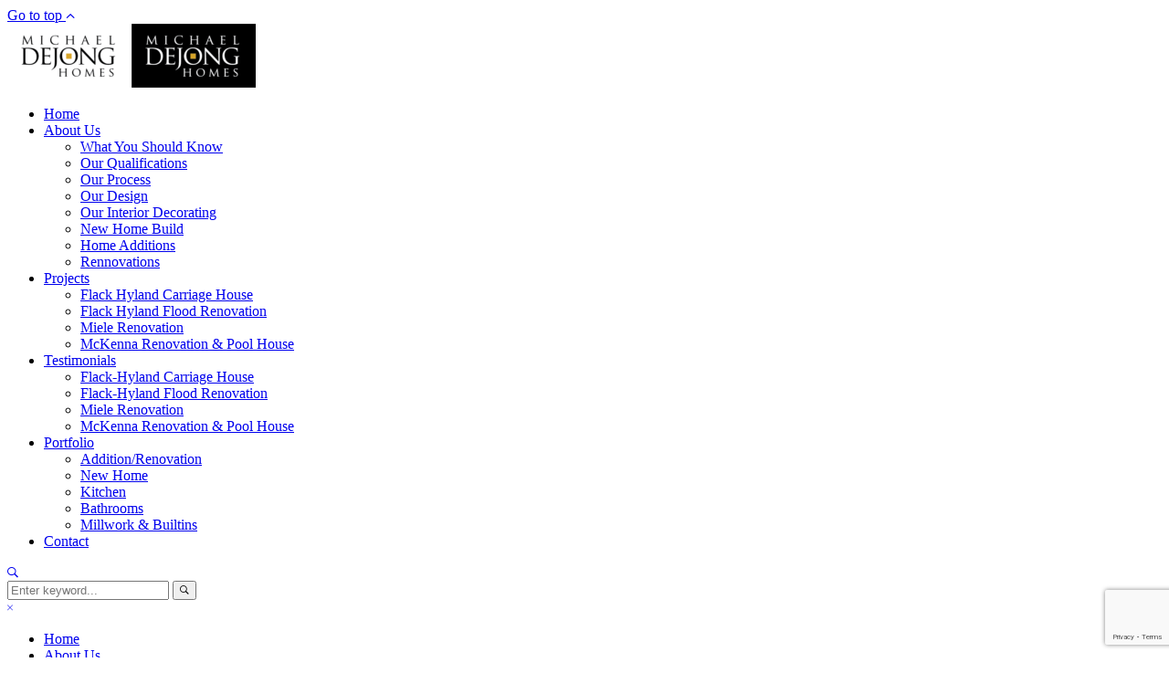

--- FILE ---
content_type: text/html; charset=UTF-8
request_url: http://dejonghomes.com/wide-masonry/
body_size: 63782
content:
<!doctype html>
<html lang="en-US" class="no-js">
<head>
    <meta charset="UTF-8">
    <meta http-equiv="x-ua-compatible" content="ie=edge">
    <meta name="viewport" content="width=device-width, initial-scale=1">

    <link rel="profile" href="http://gmpg.org/xfn/11">
    <link rel="pingback" href="http://dejonghomes.com/V2/xmlrpc.php">

    <title>Z_Wide Masonry &#8211; Michael Dejong Homes</title>
<meta name='robots' content='max-image-preview:large' />
<link rel='dns-prefetch' href='//www.google.com' />
<link rel='dns-prefetch' href='//s.w.org' />
<link rel="alternate" type="application/rss+xml" title="Michael Dejong Homes &raquo; Feed" href="http://dejonghomes.com/feed/" />
<link rel="alternate" type="application/rss+xml" title="Michael Dejong Homes &raquo; Comments Feed" href="http://dejonghomes.com/comments/feed/" />
<script type="text/javascript">
window._wpemojiSettings = {"baseUrl":"https:\/\/s.w.org\/images\/core\/emoji\/13.1.0\/72x72\/","ext":".png","svgUrl":"https:\/\/s.w.org\/images\/core\/emoji\/13.1.0\/svg\/","svgExt":".svg","source":{"concatemoji":"http:\/\/dejonghomes.com\/V2\/wp-includes\/js\/wp-emoji-release.min.js?ver=5.9.12"}};
/*! This file is auto-generated */
!function(e,a,t){var n,r,o,i=a.createElement("canvas"),p=i.getContext&&i.getContext("2d");function s(e,t){var a=String.fromCharCode;p.clearRect(0,0,i.width,i.height),p.fillText(a.apply(this,e),0,0);e=i.toDataURL();return p.clearRect(0,0,i.width,i.height),p.fillText(a.apply(this,t),0,0),e===i.toDataURL()}function c(e){var t=a.createElement("script");t.src=e,t.defer=t.type="text/javascript",a.getElementsByTagName("head")[0].appendChild(t)}for(o=Array("flag","emoji"),t.supports={everything:!0,everythingExceptFlag:!0},r=0;r<o.length;r++)t.supports[o[r]]=function(e){if(!p||!p.fillText)return!1;switch(p.textBaseline="top",p.font="600 32px Arial",e){case"flag":return s([127987,65039,8205,9895,65039],[127987,65039,8203,9895,65039])?!1:!s([55356,56826,55356,56819],[55356,56826,8203,55356,56819])&&!s([55356,57332,56128,56423,56128,56418,56128,56421,56128,56430,56128,56423,56128,56447],[55356,57332,8203,56128,56423,8203,56128,56418,8203,56128,56421,8203,56128,56430,8203,56128,56423,8203,56128,56447]);case"emoji":return!s([10084,65039,8205,55357,56613],[10084,65039,8203,55357,56613])}return!1}(o[r]),t.supports.everything=t.supports.everything&&t.supports[o[r]],"flag"!==o[r]&&(t.supports.everythingExceptFlag=t.supports.everythingExceptFlag&&t.supports[o[r]]);t.supports.everythingExceptFlag=t.supports.everythingExceptFlag&&!t.supports.flag,t.DOMReady=!1,t.readyCallback=function(){t.DOMReady=!0},t.supports.everything||(n=function(){t.readyCallback()},a.addEventListener?(a.addEventListener("DOMContentLoaded",n,!1),e.addEventListener("load",n,!1)):(e.attachEvent("onload",n),a.attachEvent("onreadystatechange",function(){"complete"===a.readyState&&t.readyCallback()})),(n=t.source||{}).concatemoji?c(n.concatemoji):n.wpemoji&&n.twemoji&&(c(n.twemoji),c(n.wpemoji)))}(window,document,window._wpemojiSettings);
</script>
<style type="text/css">
img.wp-smiley,
img.emoji {
	display: inline !important;
	border: none !important;
	box-shadow: none !important;
	height: 1em !important;
	width: 1em !important;
	margin: 0 0.07em !important;
	vertical-align: -0.1em !important;
	background: none !important;
	padding: 0 !important;
}
</style>
	<link rel='stylesheet' id='wp-block-library-css'  href='http://dejonghomes.com/V2/wp-includes/css/dist/block-library/style.min.css?ver=5.9.12' type='text/css' media='all' />
<style id='global-styles-inline-css' type='text/css'>
body{--wp--preset--color--black: #000000;--wp--preset--color--cyan-bluish-gray: #abb8c3;--wp--preset--color--white: #ffffff;--wp--preset--color--pale-pink: #f78da7;--wp--preset--color--vivid-red: #cf2e2e;--wp--preset--color--luminous-vivid-orange: #ff6900;--wp--preset--color--luminous-vivid-amber: #fcb900;--wp--preset--color--light-green-cyan: #7bdcb5;--wp--preset--color--vivid-green-cyan: #00d084;--wp--preset--color--pale-cyan-blue: #8ed1fc;--wp--preset--color--vivid-cyan-blue: #0693e3;--wp--preset--color--vivid-purple: #9b51e0;--wp--preset--gradient--vivid-cyan-blue-to-vivid-purple: linear-gradient(135deg,rgba(6,147,227,1) 0%,rgb(155,81,224) 100%);--wp--preset--gradient--light-green-cyan-to-vivid-green-cyan: linear-gradient(135deg,rgb(122,220,180) 0%,rgb(0,208,130) 100%);--wp--preset--gradient--luminous-vivid-amber-to-luminous-vivid-orange: linear-gradient(135deg,rgba(252,185,0,1) 0%,rgba(255,105,0,1) 100%);--wp--preset--gradient--luminous-vivid-orange-to-vivid-red: linear-gradient(135deg,rgba(255,105,0,1) 0%,rgb(207,46,46) 100%);--wp--preset--gradient--very-light-gray-to-cyan-bluish-gray: linear-gradient(135deg,rgb(238,238,238) 0%,rgb(169,184,195) 100%);--wp--preset--gradient--cool-to-warm-spectrum: linear-gradient(135deg,rgb(74,234,220) 0%,rgb(151,120,209) 20%,rgb(207,42,186) 40%,rgb(238,44,130) 60%,rgb(251,105,98) 80%,rgb(254,248,76) 100%);--wp--preset--gradient--blush-light-purple: linear-gradient(135deg,rgb(255,206,236) 0%,rgb(152,150,240) 100%);--wp--preset--gradient--blush-bordeaux: linear-gradient(135deg,rgb(254,205,165) 0%,rgb(254,45,45) 50%,rgb(107,0,62) 100%);--wp--preset--gradient--luminous-dusk: linear-gradient(135deg,rgb(255,203,112) 0%,rgb(199,81,192) 50%,rgb(65,88,208) 100%);--wp--preset--gradient--pale-ocean: linear-gradient(135deg,rgb(255,245,203) 0%,rgb(182,227,212) 50%,rgb(51,167,181) 100%);--wp--preset--gradient--electric-grass: linear-gradient(135deg,rgb(202,248,128) 0%,rgb(113,206,126) 100%);--wp--preset--gradient--midnight: linear-gradient(135deg,rgb(2,3,129) 0%,rgb(40,116,252) 100%);--wp--preset--duotone--dark-grayscale: url('#wp-duotone-dark-grayscale');--wp--preset--duotone--grayscale: url('#wp-duotone-grayscale');--wp--preset--duotone--purple-yellow: url('#wp-duotone-purple-yellow');--wp--preset--duotone--blue-red: url('#wp-duotone-blue-red');--wp--preset--duotone--midnight: url('#wp-duotone-midnight');--wp--preset--duotone--magenta-yellow: url('#wp-duotone-magenta-yellow');--wp--preset--duotone--purple-green: url('#wp-duotone-purple-green');--wp--preset--duotone--blue-orange: url('#wp-duotone-blue-orange');--wp--preset--font-size--small: 13px;--wp--preset--font-size--medium: 20px;--wp--preset--font-size--large: 36px;--wp--preset--font-size--x-large: 42px;}.has-black-color{color: var(--wp--preset--color--black) !important;}.has-cyan-bluish-gray-color{color: var(--wp--preset--color--cyan-bluish-gray) !important;}.has-white-color{color: var(--wp--preset--color--white) !important;}.has-pale-pink-color{color: var(--wp--preset--color--pale-pink) !important;}.has-vivid-red-color{color: var(--wp--preset--color--vivid-red) !important;}.has-luminous-vivid-orange-color{color: var(--wp--preset--color--luminous-vivid-orange) !important;}.has-luminous-vivid-amber-color{color: var(--wp--preset--color--luminous-vivid-amber) !important;}.has-light-green-cyan-color{color: var(--wp--preset--color--light-green-cyan) !important;}.has-vivid-green-cyan-color{color: var(--wp--preset--color--vivid-green-cyan) !important;}.has-pale-cyan-blue-color{color: var(--wp--preset--color--pale-cyan-blue) !important;}.has-vivid-cyan-blue-color{color: var(--wp--preset--color--vivid-cyan-blue) !important;}.has-vivid-purple-color{color: var(--wp--preset--color--vivid-purple) !important;}.has-black-background-color{background-color: var(--wp--preset--color--black) !important;}.has-cyan-bluish-gray-background-color{background-color: var(--wp--preset--color--cyan-bluish-gray) !important;}.has-white-background-color{background-color: var(--wp--preset--color--white) !important;}.has-pale-pink-background-color{background-color: var(--wp--preset--color--pale-pink) !important;}.has-vivid-red-background-color{background-color: var(--wp--preset--color--vivid-red) !important;}.has-luminous-vivid-orange-background-color{background-color: var(--wp--preset--color--luminous-vivid-orange) !important;}.has-luminous-vivid-amber-background-color{background-color: var(--wp--preset--color--luminous-vivid-amber) !important;}.has-light-green-cyan-background-color{background-color: var(--wp--preset--color--light-green-cyan) !important;}.has-vivid-green-cyan-background-color{background-color: var(--wp--preset--color--vivid-green-cyan) !important;}.has-pale-cyan-blue-background-color{background-color: var(--wp--preset--color--pale-cyan-blue) !important;}.has-vivid-cyan-blue-background-color{background-color: var(--wp--preset--color--vivid-cyan-blue) !important;}.has-vivid-purple-background-color{background-color: var(--wp--preset--color--vivid-purple) !important;}.has-black-border-color{border-color: var(--wp--preset--color--black) !important;}.has-cyan-bluish-gray-border-color{border-color: var(--wp--preset--color--cyan-bluish-gray) !important;}.has-white-border-color{border-color: var(--wp--preset--color--white) !important;}.has-pale-pink-border-color{border-color: var(--wp--preset--color--pale-pink) !important;}.has-vivid-red-border-color{border-color: var(--wp--preset--color--vivid-red) !important;}.has-luminous-vivid-orange-border-color{border-color: var(--wp--preset--color--luminous-vivid-orange) !important;}.has-luminous-vivid-amber-border-color{border-color: var(--wp--preset--color--luminous-vivid-amber) !important;}.has-light-green-cyan-border-color{border-color: var(--wp--preset--color--light-green-cyan) !important;}.has-vivid-green-cyan-border-color{border-color: var(--wp--preset--color--vivid-green-cyan) !important;}.has-pale-cyan-blue-border-color{border-color: var(--wp--preset--color--pale-cyan-blue) !important;}.has-vivid-cyan-blue-border-color{border-color: var(--wp--preset--color--vivid-cyan-blue) !important;}.has-vivid-purple-border-color{border-color: var(--wp--preset--color--vivid-purple) !important;}.has-vivid-cyan-blue-to-vivid-purple-gradient-background{background: var(--wp--preset--gradient--vivid-cyan-blue-to-vivid-purple) !important;}.has-light-green-cyan-to-vivid-green-cyan-gradient-background{background: var(--wp--preset--gradient--light-green-cyan-to-vivid-green-cyan) !important;}.has-luminous-vivid-amber-to-luminous-vivid-orange-gradient-background{background: var(--wp--preset--gradient--luminous-vivid-amber-to-luminous-vivid-orange) !important;}.has-luminous-vivid-orange-to-vivid-red-gradient-background{background: var(--wp--preset--gradient--luminous-vivid-orange-to-vivid-red) !important;}.has-very-light-gray-to-cyan-bluish-gray-gradient-background{background: var(--wp--preset--gradient--very-light-gray-to-cyan-bluish-gray) !important;}.has-cool-to-warm-spectrum-gradient-background{background: var(--wp--preset--gradient--cool-to-warm-spectrum) !important;}.has-blush-light-purple-gradient-background{background: var(--wp--preset--gradient--blush-light-purple) !important;}.has-blush-bordeaux-gradient-background{background: var(--wp--preset--gradient--blush-bordeaux) !important;}.has-luminous-dusk-gradient-background{background: var(--wp--preset--gradient--luminous-dusk) !important;}.has-pale-ocean-gradient-background{background: var(--wp--preset--gradient--pale-ocean) !important;}.has-electric-grass-gradient-background{background: var(--wp--preset--gradient--electric-grass) !important;}.has-midnight-gradient-background{background: var(--wp--preset--gradient--midnight) !important;}.has-small-font-size{font-size: var(--wp--preset--font-size--small) !important;}.has-medium-font-size{font-size: var(--wp--preset--font-size--medium) !important;}.has-large-font-size{font-size: var(--wp--preset--font-size--large) !important;}.has-x-large-font-size{font-size: var(--wp--preset--font-size--x-large) !important;}
</style>
<link rel='stylesheet' id='contact-form-7-css'  href='http://dejonghomes.com/V2/wp-content/plugins/contact-form-7/includes/css/styles.css?ver=5.6.2' type='text/css' media='all' />
<link rel='stylesheet' id='sp-theme/bootstrap-css'  href='http://dejonghomes.com/V2/wp-content/uploads/wp-scss-cache/bootstrap.css?ver=1769863754' type='text/css' media='all' />
<link rel='stylesheet' id='sp-theme/primary-styles-css'  href='http://dejonghomes.com/V2/wp-content/uploads/wp-scss-cache/primary-styles.css?ver=1769863760' type='text/css' media='all' />
<link rel='stylesheet' id='sp-theme/icons-css'  href='http://dejonghomes.com/V2/wp-content/themes/soprano-theme/public/icon-font/css/sp-theme-icons.css?ver=5.9.12' type='text/css' media='all' />
<link rel='stylesheet' id='sp-theme/secondary-styles-css'  href='http://dejonghomes.com/V2/wp-content/themes/soprano-theme/style.css?ver=5.9.12' type='text/css' media='all' />
<link rel='stylesheet' id='js_composer_front-css'  href='http://dejonghomes.com/V2/wp-content/plugins/js_composer/assets/css/js_composer.min.css?ver=5.4.7' type='text/css' media='all' />
<!--[if lt IE 9]>
<script type='text/javascript' src='http://dejonghomes.com/V2/wp-content/themes/soprano-theme/public/scripts/ie_fallback.js?ver=5.9.12' id='sp-theme/scripts/ie_fallback.js-js'></script>
<![endif]-->
<script type='text/javascript' src='http://dejonghomes.com/V2/wp-includes/js/jquery/jquery.min.js?ver=3.6.0' id='jquery-core-js'></script>
<script type='text/javascript' src='http://dejonghomes.com/V2/wp-includes/js/jquery/jquery-migrate.min.js?ver=3.3.2' id='jquery-migrate-js'></script>
<link rel="https://api.w.org/" href="http://dejonghomes.com/wp-json/" /><link rel="alternate" type="application/json" href="http://dejonghomes.com/wp-json/wp/v2/pages/314" /><link rel="EditURI" type="application/rsd+xml" title="RSD" href="http://dejonghomes.com/V2/xmlrpc.php?rsd" />
<link rel="wlwmanifest" type="application/wlwmanifest+xml" href="http://dejonghomes.com/V2/wp-includes/wlwmanifest.xml" /> 
<meta name="generator" content="WordPress 5.9.12" />
<link rel="canonical" href="http://dejonghomes.com/wide-masonry/" />
<link rel='shortlink' href='http://dejonghomes.com/?p=314' />
<link rel="alternate" type="application/json+oembed" href="http://dejonghomes.com/wp-json/oembed/1.0/embed?url=http%3A%2F%2Fdejonghomes.com%2Fwide-masonry%2F" />
<link rel="alternate" type="text/xml+oembed" href="http://dejonghomes.com/wp-json/oembed/1.0/embed?url=http%3A%2F%2Fdejonghomes.com%2Fwide-masonry%2F&#038;format=xml" />
<!-- Start Genie WP Favicon -->
<!-- Favicon not updated - Raise support ticket @ http://wordpress.org/support/plugin/genie-wp-favicon -->
<!-- End Genie WP Favicon -->
<meta name="generator" content="Powered by WPBakery Page Builder - drag and drop page builder for WordPress."/>
<!--[if lte IE 9]><link rel="stylesheet" type="text/css" href="http://dejonghomes.com/V2/wp-content/plugins/js_composer/assets/css/vc_lte_ie9.min.css" media="screen"><![endif]--><style id="sccss">/* Enter Your Custom CSS Here */
.sp-intro .intro-bg:before {
  opacity: 0.22;
}

colour {
font-color:#d8a628;
}

p.subtitle a { 
font-color:#d8a628; 
font-size:16px;
font-family: Montserrat; 
text-decoration:none;
} </style><style type="text/css" data-type="vc_shortcodes-custom-css">.vc_custom_1505161906974{padding-top: 110px !important;padding-bottom: 110px !important;}</style><noscript><style type="text/css"> .wpb_animate_when_almost_visible { opacity: 1; }</style></noscript></head>

<body class="page-template-default page page-id-314 wpb-js-composer js-comp-ver-5.4.7 vc_responsive">

<div id="sp-preloader"></div>
<div id="sp-top-scrolling-anchor"></div>

<!-- "scroll to top" button -->
    <a href="#sp-top-scrolling-anchor" class="sp-scroll-top">
		        <span class="anno-text">Go to top</span>
        <i class="icon-angle-up"></i>
    </a>

<!-- site header -->
<header id="sp-header" class="stuck-slidein">
    <div class="container-fluid" id="sp-header-inner">
        <a href="http://dejonghomes.com" class="brand-logo">
		    <img src="http://dejonghomes.com/V2/wp-content/uploads/2017/04/Dejong_LogoWhite2x-136x70.png" data-rjs="http://dejonghomes.com/V2/wp-content/uploads/2017/04/Dejong_LogoWhite2x-273x140.png" alt="Michael Dejong Homes" class="logo-white" /><img src="http://dejonghomes.com/V2/wp-content/uploads/2017/04/Dejong_Logo2x-136x70.png" data-rjs="http://dejonghomes.com/V2/wp-content/uploads/2017/04/Dejong_Logo2x-273x140.png" alt="Michael Dejong Homes" class="logo-dark" />        </a>

        <nav id="sp-primary-nav">
            <ul id="menu-menu-1" class="nav_menu"><li id="menu-item-1529" class="menu-item menu-item-type-post_type menu-item-object-page menu-item-home menu-item-1529"><a href="http://dejonghomes.com/">Home</a></li>
<li id="menu-item-1535" class="menu-item menu-item-type-post_type menu-item-object-page menu-item-has-children menu-item-1535"><a href="http://dejonghomes.com/about-us/">About Us</a>
<ul class="sub-menu">
	<li id="menu-item-1955" class="menu-item menu-item-type-post_type menu-item-object-page menu-item-1955"><a href="http://dejonghomes.com/about-us/what-you-should-know/">What You Should Know</a></li>
	<li id="menu-item-2030" class="menu-item menu-item-type-post_type menu-item-object-page menu-item-2030"><a href="http://dejonghomes.com/about-us/qualifications/">Our Qualifications</a></li>
	<li id="menu-item-1563" class="menu-item menu-item-type-post_type menu-item-object-page menu-item-1563"><a href="http://dejonghomes.com/about-us/dejong-process/">Our Process</a></li>
	<li id="menu-item-1385" class="menu-item menu-item-type-post_type menu-item-object-page menu-item-1385"><a href="http://dejonghomes.com/about-us/design/">Our Design</a></li>
	<li id="menu-item-2060" class="menu-item menu-item-type-post_type menu-item-object-page menu-item-2060"><a href="http://dejonghomes.com/about-us/interior-decorating/">Our Interior Decorating</a></li>
	<li id="menu-item-2026" class="menu-item menu-item-type-post_type menu-item-object-page menu-item-2026"><a href="http://dejonghomes.com/about-us/newhome/">New Home Build</a></li>
	<li id="menu-item-1345" class="menu-item menu-item-type-post_type menu-item-object-page menu-item-1345"><a href="http://dejonghomes.com/about-us/home-additions/">Home Additions</a></li>
	<li id="menu-item-1339" class="menu-item menu-item-type-post_type menu-item-object-page menu-item-1339"><a href="http://dejonghomes.com/about-us/rennovations/">Rennovations</a></li>
</ul>
</li>
<li id="menu-item-1312" class="menu-item menu-item-type-post_type menu-item-object-page menu-item-has-children menu-item-1312"><a href="http://dejonghomes.com/projects/">Projects</a>
<ul class="sub-menu">
	<li id="menu-item-1697" class="menu-item menu-item-type-post_type menu-item-object-page menu-item-1697"><a href="http://dejonghomes.com/flack-hyland-carriage-house/">Flack Hyland Carriage House</a></li>
	<li id="menu-item-1698" class="menu-item menu-item-type-post_type menu-item-object-page menu-item-1698"><a href="http://dejonghomes.com/project-flack-hyland-flood-renovation/">Flack Hyland Flood Renovation</a></li>
	<li id="menu-item-1699" class="menu-item menu-item-type-post_type menu-item-object-page menu-item-1699"><a href="http://dejonghomes.com/projet-miele-renovation/">Miele Renovation</a></li>
	<li id="menu-item-1802" class="menu-item menu-item-type-post_type menu-item-object-page menu-item-1802"><a href="http://dejonghomes.com/project-mckenna/">McKenna Renovation &#038; Pool House</a></li>
</ul>
</li>
<li id="menu-item-1313" class="menu-item menu-item-type-post_type menu-item-object-page menu-item-has-children menu-item-1313"><a href="http://dejonghomes.com/testimonials/">Testimonials</a>
<ul class="sub-menu">
	<li id="menu-item-1821" class="menu-item menu-item-type-post_type menu-item-object-page menu-item-1821"><a href="http://dejonghomes.com/testimonials/flack-hyland-carriage-house/">Flack-Hyland Carriage House</a></li>
	<li id="menu-item-1824" class="menu-item menu-item-type-post_type menu-item-object-page menu-item-1824"><a href="http://dejonghomes.com/testimonials/flack-hyland-carriage-house-2/">Flack-Hyland Flood Renovation</a></li>
	<li id="menu-item-1720" class="menu-item menu-item-type-post_type menu-item-object-page menu-item-1720"><a href="http://dejonghomes.com/testimonials/miele-testimonial/">Miele Renovation</a></li>
	<li id="menu-item-1830" class="menu-item menu-item-type-post_type menu-item-object-page menu-item-1830"><a href="http://dejonghomes.com/testimonials/testimonial-kim-john-mckenna/">McKenna Renovation &#038; Pool House</a></li>
</ul>
</li>
<li id="menu-item-1750" class="menu-item menu-item-type-post_type menu-item-object-page menu-item-has-children menu-item-1750"><a href="http://dejonghomes.com/portfolio/">Portfolio</a>
<ul class="sub-menu">
	<li id="menu-item-2150" class="menu-item menu-item-type-post_type menu-item-object-page menu-item-2150"><a href="http://dejonghomes.com/portfolio-addition-renovation-2/">Addition/Renovation</a></li>
	<li id="menu-item-1996" class="menu-item menu-item-type-post_type menu-item-object-page menu-item-1996"><a href="http://dejonghomes.com/portfolio-new-homes/">New Home</a></li>
	<li id="menu-item-2148" class="menu-item menu-item-type-post_type menu-item-object-page menu-item-2148"><a href="http://dejonghomes.com/portfolio-kitchen/">Kitchen</a></li>
	<li id="menu-item-1945" class="menu-item menu-item-type-post_type menu-item-object-page menu-item-1945"><a href="http://dejonghomes.com/portfolio-bathroom/">Bathrooms</a></li>
	<li id="menu-item-1951" class="menu-item menu-item-type-post_type menu-item-object-page menu-item-1951"><a href="http://dejonghomes.com/portfolio-millwork-builtins/">Millwork &#038; Builtins</a></li>
</ul>
</li>
<li id="menu-item-1539" class="menu-item menu-item-type-post_type menu-item-object-page menu-item-1539"><a href="http://dejonghomes.com/our-contact/">Contact</a></li>
</ul>
            <a href="#" id="sp-mobile-nav-trigger">
                <span></span><span></span>
                <span></span><span></span>
            </a>
        </nav>

	                <div class="header-extras">
                <a href="#" class="sp-search-icon">
                    <i class="icon-ion-ios-search-strong"></i>
                </a>
            </div>
	        </div>
</header>

<!-- fullscreen search container -->
    <div id="sp-search-block-container">
        <div class="search-block-inner">
            <form method="get" action="http://dejonghomes.com/">
                <input type="text"
                       class="search-input"
                       autocomplete="off"
                       placeholder="Enter keyword..."
                       name="s">

                <button type="submit" class="search-btn">
                    <i class="icon-ion-ios-search-strong"></i>
                </button>
            </form>
        </div>

        <div class="close-search">
            <a href="#"><i class="icon-ion-ios-close-empty"></i></a>
        </div>
    </div>

<!-- fullscreen mobile menu -->
<div id="sp-mobile-nav-container">
    <div class="overlay-inner-wrap">
        <nav><ul id="menu-menu-2" class="nav_menu"><li class="menu-item menu-item-type-post_type menu-item-object-page menu-item-home menu-item-1529"><a href="http://dejonghomes.com/">Home</a></li>
<li class="menu-item menu-item-type-post_type menu-item-object-page menu-item-has-children menu-item-1535"><a href="http://dejonghomes.com/about-us/">About Us</a>
<ul class="sub-menu">
	<li class="menu-item menu-item-type-post_type menu-item-object-page menu-item-1955"><a href="http://dejonghomes.com/about-us/what-you-should-know/">What You Should Know</a></li>
	<li class="menu-item menu-item-type-post_type menu-item-object-page menu-item-2030"><a href="http://dejonghomes.com/about-us/qualifications/">Our Qualifications</a></li>
	<li class="menu-item menu-item-type-post_type menu-item-object-page menu-item-1563"><a href="http://dejonghomes.com/about-us/dejong-process/">Our Process</a></li>
	<li class="menu-item menu-item-type-post_type menu-item-object-page menu-item-1385"><a href="http://dejonghomes.com/about-us/design/">Our Design</a></li>
	<li class="menu-item menu-item-type-post_type menu-item-object-page menu-item-2060"><a href="http://dejonghomes.com/about-us/interior-decorating/">Our Interior Decorating</a></li>
	<li class="menu-item menu-item-type-post_type menu-item-object-page menu-item-2026"><a href="http://dejonghomes.com/about-us/newhome/">New Home Build</a></li>
	<li class="menu-item menu-item-type-post_type menu-item-object-page menu-item-1345"><a href="http://dejonghomes.com/about-us/home-additions/">Home Additions</a></li>
	<li class="menu-item menu-item-type-post_type menu-item-object-page menu-item-1339"><a href="http://dejonghomes.com/about-us/rennovations/">Rennovations</a></li>
</ul>
</li>
<li class="menu-item menu-item-type-post_type menu-item-object-page menu-item-has-children menu-item-1312"><a href="http://dejonghomes.com/projects/">Projects</a>
<ul class="sub-menu">
	<li class="menu-item menu-item-type-post_type menu-item-object-page menu-item-1697"><a href="http://dejonghomes.com/flack-hyland-carriage-house/">Flack Hyland Carriage House</a></li>
	<li class="menu-item menu-item-type-post_type menu-item-object-page menu-item-1698"><a href="http://dejonghomes.com/project-flack-hyland-flood-renovation/">Flack Hyland Flood Renovation</a></li>
	<li class="menu-item menu-item-type-post_type menu-item-object-page menu-item-1699"><a href="http://dejonghomes.com/projet-miele-renovation/">Miele Renovation</a></li>
	<li class="menu-item menu-item-type-post_type menu-item-object-page menu-item-1802"><a href="http://dejonghomes.com/project-mckenna/">McKenna Renovation &#038; Pool House</a></li>
</ul>
</li>
<li class="menu-item menu-item-type-post_type menu-item-object-page menu-item-has-children menu-item-1313"><a href="http://dejonghomes.com/testimonials/">Testimonials</a>
<ul class="sub-menu">
	<li class="menu-item menu-item-type-post_type menu-item-object-page menu-item-1821"><a href="http://dejonghomes.com/testimonials/flack-hyland-carriage-house/">Flack-Hyland Carriage House</a></li>
	<li class="menu-item menu-item-type-post_type menu-item-object-page menu-item-1824"><a href="http://dejonghomes.com/testimonials/flack-hyland-carriage-house-2/">Flack-Hyland Flood Renovation</a></li>
	<li class="menu-item menu-item-type-post_type menu-item-object-page menu-item-1720"><a href="http://dejonghomes.com/testimonials/miele-testimonial/">Miele Renovation</a></li>
	<li class="menu-item menu-item-type-post_type menu-item-object-page menu-item-1830"><a href="http://dejonghomes.com/testimonials/testimonial-kim-john-mckenna/">McKenna Renovation &#038; Pool House</a></li>
</ul>
</li>
<li class="menu-item menu-item-type-post_type menu-item-object-page menu-item-has-children menu-item-1750"><a href="http://dejonghomes.com/portfolio/">Portfolio</a>
<ul class="sub-menu">
	<li class="menu-item menu-item-type-post_type menu-item-object-page menu-item-2150"><a href="http://dejonghomes.com/portfolio-addition-renovation-2/">Addition/Renovation</a></li>
	<li class="menu-item menu-item-type-post_type menu-item-object-page menu-item-1996"><a href="http://dejonghomes.com/portfolio-new-homes/">New Home</a></li>
	<li class="menu-item menu-item-type-post_type menu-item-object-page menu-item-2148"><a href="http://dejonghomes.com/portfolio-kitchen/">Kitchen</a></li>
	<li class="menu-item menu-item-type-post_type menu-item-object-page menu-item-1945"><a href="http://dejonghomes.com/portfolio-bathroom/">Bathrooms</a></li>
	<li class="menu-item menu-item-type-post_type menu-item-object-page menu-item-1951"><a href="http://dejonghomes.com/portfolio-millwork-builtins/">Millwork &#038; Builtins</a></li>
</ul>
</li>
<li class="menu-item menu-item-type-post_type menu-item-object-page menu-item-1539"><a href="http://dejonghomes.com/our-contact/">Contact</a></li>
</ul></nav>
        <div class="sp-soc-icons"></div>
    </div>
</div>

<div id="sp-mobile-nav-bg"></div>

<div id="sp-wrapper">
	<div class="container"><div data-vc-full-width="true" data-vc-full-width-init="false" data-vc-stretch-content="true" class="vc_row wpb_row vc_row-fluid vc_row-no-padding"><div class="wpb_column vc_column_container vc_col-sm-12"><div class="vc_column-inner "><div class="wpb_wrapper">

<section class="sp-intro  sp-intro-image" style="height:475px">
	        <div class="intro-bg re-animate"><img width="800" height="582" src="http://dejonghomes.com/V2/wp-content/uploads/2015/09/thumbnail1.jpg" class="attachment-sp-section-bg size-sp-section-bg" alt="" loading="lazy" srcset="http://dejonghomes.com/V2/wp-content/uploads/2015/09/thumbnail1.jpg 800w, http://dejonghomes.com/V2/wp-content/uploads/2015/09/thumbnail1-300x218.jpg 300w, http://dejonghomes.com/V2/wp-content/uploads/2015/09/thumbnail1-768x559.jpg 768w" sizes="(max-width: 800px) 100vw, 800px" /></div>
	
	
	
    <div class="intro-body"><div class=" intro-title intro-title-1">Wide Masonry</div><div class=" intro-title intro-title-3">Choose Your Own Layout</div></div>
</section></div></div></div></div><div class="vc_row-full-width vc_clearfix"></div><div data-vc-full-width="true" data-vc-full-width-init="false" data-vc-stretch-content="true" class="vc_row wpb_row vc_row-fluid text-center vc_custom_1505161906974 vc_row-no-padding"><div class="wpb_column vc_column_container vc_col-sm-12"><div class="vc_column-inner "><div class="wpb_wrapper">
<div class="sp-portfolio-block ">
    <!-- Portfolio sorting -->
	        <ul class="sp-portfolio-sorting button-filters">
            <li class="active">
                <a href="#" data-group="all">All</a>
            </li>

                            <li>
                    <a href="#" data-group="tag-73">Branding</a>
                </li>
                            <li>
                    <a href="#" data-group="tag-74">Marketing</a>
                </li>
                            <li>
                    <a href="#" data-group="tag-75">Photography</a>
                </li>
                            <li>
                    <a href="#" data-group="tag-86">Portfolio</a>
                </li>
                            <li>
                    <a href="#" data-group="tag-76">Web Design</a>
                </li>
                            <li>
                    <a href="#" data-group="tag-77">WordPress</a>
                </li>
                    </ul>
	
    <!-- Portfolio items -->
    <div class="sp-portfolio-items layout-4cols ">
		            <div class="sp-portfolio-item-wrap tall-2x" data-groups="tag-73,tag-74,tag-77">
                <div class="sp-portfolio-item post-297 sp-portfolio type-sp-portfolio status-publish has-post-thumbnail hentry no-thumbnail">
                    <div class="portfolio-bg-image">
                        <img width="1000" height="1000" src="http://dejonghomes.com/V2/wp-content/uploads/2013/06/hoodie_4_front.jpg" class="attachment-large size-large" alt="" loading="lazy" srcset="http://dejonghomes.com/V2/wp-content/uploads/2013/06/hoodie_4_front.jpg 1000w, http://dejonghomes.com/V2/wp-content/uploads/2013/06/hoodie_4_front-150x150.jpg 150w, http://dejonghomes.com/V2/wp-content/uploads/2013/06/hoodie_4_front-300x300.jpg 300w, http://dejonghomes.com/V2/wp-content/uploads/2013/06/hoodie_4_front-768x768.jpg 768w" sizes="(max-width: 1000px) 100vw, 1000px" />                    </div>

                    <div class="portfolio-hover">
                        <h5 class="entry-title">
                            Sitting Woman                        </h5>
                        <div class="entry-excerpt">
                            Faucibus taciti nec montes tristique enim gravida vulputate rutrum suspendisse nam suscipit nonummy porttitor molestie quisque diam elit nisl, ornare.                        </div>
                        <div class="link-icon">
                            <i class="icon-ion-ios-arrow-thin-right"></i>
                        </div>
                    </div>

                    <a href="http://dejonghomes.com/portfolio/sitting-woman/" class="link-overlay">
                        Read more                    </a>
                </div>
            </div>
		            <div class="sp-portfolio-item-wrap " data-groups="tag-76">
                <div class="sp-portfolio-item post-270 sp-portfolio type-sp-portfolio status-publish has-post-thumbnail hentry no-thumbnail">
                    <div class="portfolio-bg-image">
                        <img width="704" height="1024" src="http://dejonghomes.com/V2/wp-content/uploads/2015/09/thumbnail2-704x1024.jpg" class="attachment-large size-large" alt="" loading="lazy" srcset="http://dejonghomes.com/V2/wp-content/uploads/2015/09/thumbnail2-704x1024.jpg 704w, http://dejonghomes.com/V2/wp-content/uploads/2015/09/thumbnail2-206x300.jpg 206w, http://dejonghomes.com/V2/wp-content/uploads/2015/09/thumbnail2-768x1117.jpg 768w" sizes="(max-width: 704px) 100vw, 704px" />                    </div>

                    <div class="portfolio-hover">
                        <h5 class="entry-title">
                            Brown Table                        </h5>
                        <div class="entry-excerpt">
                            Orci tincidunt mauris feugiat torquent varius curabitur bibendum erat fusce. Luctus libero enim mattis suscipit elit suspendisse, mi mi, fames.                        </div>
                        <div class="link-icon">
                            <i class="icon-ion-ios-arrow-thin-right"></i>
                        </div>
                    </div>

                    <a href="http://dejonghomes.com/portfolio/brown-table/" class="link-overlay">
                        Read more                    </a>
                </div>
            </div>
		            <div class="sp-portfolio-item-wrap " data-groups="">
                <div class="sp-portfolio-item post-279 attachment type-attachment status-inherit hentry no-thumbnail">
                    <div class="portfolio-bg-image">
                        <img src="http://dejonghomes.com/V2/wp-content/themes/soprano-theme/public/images/placeholder.png" class="sp-image-placeholder" />                    </div>

                    <div class="portfolio-hover">
                        <h5 class="entry-title">
                            slider1                        </h5>
                        <div class="entry-excerpt">
                                                    </div>
                        <div class="link-icon">
                            <i class="icon-ion-ios-arrow-thin-right"></i>
                        </div>
                    </div>

                    <a href="http://dejonghomes.com/slider1/" class="link-overlay">
                        Read more                    </a>
                </div>
            </div>
		            <div class="sp-portfolio-item-wrap tall-2x" data-groups="tag-76">
                <div class="sp-portfolio-item post-288 sp-portfolio type-sp-portfolio status-publish has-post-thumbnail hentry no-thumbnail">
                    <div class="portfolio-bg-image">
                        <img width="1000" height="1000" src="http://dejonghomes.com/V2/wp-content/uploads/2013/06/hoodie_3_front.jpg" class="attachment-large size-large" alt="" loading="lazy" srcset="http://dejonghomes.com/V2/wp-content/uploads/2013/06/hoodie_3_front.jpg 1000w, http://dejonghomes.com/V2/wp-content/uploads/2013/06/hoodie_3_front-150x150.jpg 150w, http://dejonghomes.com/V2/wp-content/uploads/2013/06/hoodie_3_front-300x300.jpg 300w, http://dejonghomes.com/V2/wp-content/uploads/2013/06/hoodie_3_front-768x768.jpg 768w" sizes="(max-width: 1000px) 100vw, 1000px" />                    </div>

                    <div class="portfolio-hover">
                        <h5 class="entry-title">
                            iPhone 7 Black                        </h5>
                        <div class="entry-excerpt">
                            Gravida a. Rutrum. Laoreet Tempus pretium rhoncus. Dictum ac augue nascetur nascetur augue tortor sem tellus proin at posuere pretium.                        </div>
                        <div class="link-icon">
                            <i class="icon-ion-ios-arrow-thin-right"></i>
                        </div>
                    </div>

                    <a href="http://dejonghomes.com/portfolio/iphone-7-black/" class="link-overlay">
                        Read more                    </a>
                </div>
            </div>
		            <div class="sp-portfolio-item-wrap " data-groups="tag-74">
                <div class="sp-portfolio-item post-285 sp-portfolio type-sp-portfolio status-publish has-post-thumbnail hentry no-thumbnail">
                    <div class="portfolio-bg-image">
                        <img src="http://dejonghomes.com/V2/wp-content/themes/soprano-theme/public/images/placeholder.png" class="sp-image-placeholder" />                    </div>

                    <div class="portfolio-hover">
                        <h5 class="entry-title">
                            Infinity Circles                        </h5>
                        <div class="entry-excerpt">
                            Metus fames, viverra per pede eget metus habitant ultricies interdum diam amet luctus hendrerit urna vehicula laoreet. Cum cras. Felis.                        </div>
                        <div class="link-icon">
                            <i class="icon-ion-ios-arrow-thin-right"></i>
                        </div>
                    </div>

                    <a href="http://dejonghomes.com/portfolio/infinity-circles/" class="link-overlay">
                        Read more                    </a>
                </div>
            </div>
		            <div class="sp-portfolio-item-wrap " data-groups="tag-74">
                <div class="sp-portfolio-item post-282 sp-portfolio type-sp-portfolio status-publish has-post-thumbnail hentry no-thumbnail">
                    <div class="portfolio-bg-image">
                        <img width="800" height="582" src="http://dejonghomes.com/V2/wp-content/uploads/2015/09/thumbnail4.jpg" class="attachment-large size-large" alt="" loading="lazy" srcset="http://dejonghomes.com/V2/wp-content/uploads/2015/09/thumbnail4.jpg 800w, http://dejonghomes.com/V2/wp-content/uploads/2015/09/thumbnail4-300x218.jpg 300w, http://dejonghomes.com/V2/wp-content/uploads/2015/09/thumbnail4-768x559.jpg 768w" sizes="(max-width: 800px) 100vw, 800px" />                    </div>

                    <div class="portfolio-hover">
                        <h5 class="entry-title">
                            Apple Magic Mouse                        </h5>
                        <div class="entry-excerpt">
                            Phasellus blandit platea montes quisque. Commodo. Fringilla tristique mauris ad lorem cum, ac aliquet gravida risus tortor rutrum vitae morbi.                        </div>
                        <div class="link-icon">
                            <i class="icon-ion-ios-arrow-thin-right"></i>
                        </div>
                    </div>

                    <a href="http://dejonghomes.com/portfolio/apple-magic-mouse/" class="link-overlay">
                        Read more                    </a>
                </div>
            </div>
		            <div class="sp-portfolio-item-wrap " data-groups="tag-75">
                <div class="sp-portfolio-item post-291 sp-portfolio type-sp-portfolio status-publish has-post-thumbnail hentry no-thumbnail">
                    <div class="portfolio-bg-image">
                        <img src="http://dejonghomes.com/V2/wp-content/themes/soprano-theme/public/images/placeholder.png" class="sp-image-placeholder" />                    </div>

                    <div class="portfolio-hover">
                        <h5 class="entry-title">
                            MacBook Caption                        </h5>
                        <div class="entry-excerpt">
                            Porttitor commodo arcu. Consectetuer, at vitae dis eleifend gravida non Conubia curabitur ligula litora. Massa molestie leo hac commodo hac.                        </div>
                        <div class="link-icon">
                            <i class="icon-ion-ios-arrow-thin-right"></i>
                        </div>
                    </div>

                    <a href="http://dejonghomes.com/portfolio/macbook-caption/" class="link-overlay">
                        Read more                    </a>
                </div>
            </div>
		            <div class="sp-portfolio-item-wrap " data-groups="tag-77">
                <div class="sp-portfolio-item post-299 sp-portfolio type-sp-portfolio status-publish has-post-thumbnail hentry no-thumbnail">
                    <div class="portfolio-bg-image">
                        <img src="http://dejonghomes.com/V2/wp-content/themes/soprano-theme/public/images/placeholder.png" class="sp-image-placeholder" />                    </div>

                    <div class="portfolio-hover">
                        <h5 class="entry-title">
                            Latest WordPress                        </h5>
                        <div class="entry-excerpt">
                            Dictum venenatis torquent tortor aenean lacus cubilia gravida id vel hendrerit. Gravida nulla mollis. Odio vel metus nunc vulputate sagittis.                        </div>
                        <div class="link-icon">
                            <i class="icon-ion-ios-arrow-thin-right"></i>
                        </div>
                    </div>

                    <a href="http://dejonghomes.com/portfolio/latest-wordpress/" class="link-overlay">
                        Read more                    </a>
                </div>
            </div>
		            <div class="sp-portfolio-item-wrap wide-2x" data-groups="tag-77">
                <div class="sp-portfolio-item post-303 sp-portfolio type-sp-portfolio status-publish has-post-thumbnail hentry no-thumbnail">
                    <div class="portfolio-bg-image">
                        <img width="1000" height="1000" src="http://dejonghomes.com/V2/wp-content/uploads/2013/06/hoodie_5_front.jpg" class="attachment-large size-large" alt="" loading="lazy" srcset="http://dejonghomes.com/V2/wp-content/uploads/2013/06/hoodie_5_front.jpg 1000w, http://dejonghomes.com/V2/wp-content/uploads/2013/06/hoodie_5_front-150x150.jpg 150w, http://dejonghomes.com/V2/wp-content/uploads/2013/06/hoodie_5_front-300x300.jpg 300w, http://dejonghomes.com/V2/wp-content/uploads/2013/06/hoodie_5_front-768x768.jpg 768w" sizes="(max-width: 1000px) 100vw, 1000px" />                    </div>

                    <div class="portfolio-hover">
                        <h5 class="entry-title">
                            Cute Heart in Coffee                        </h5>
                        <div class="entry-excerpt">
                            Suspendisse potenti lobortis mauris amet etiam molestie interdum mollis mauris turpis proin quisque vestibulum scelerisque nascetur elit parturient natoque ultrices.                        </div>
                        <div class="link-icon">
                            <i class="icon-ion-ios-arrow-thin-right"></i>
                        </div>
                    </div>

                    <a href="http://dejonghomes.com/portfolio/cute-heart-in-coffee/" class="link-overlay">
                        Read more                    </a>
                </div>
            </div>
		            <div class="sp-portfolio-item-wrap " data-groups="tag-73">
                <div class="sp-portfolio-item post-275 sp-portfolio type-sp-portfolio status-publish has-post-thumbnail hentry no-thumbnail">
                    <div class="portfolio-bg-image">
                        <img width="1000" height="1000" src="http://dejonghomes.com/V2/wp-content/uploads/2013/06/hoodie_2_front.jpg" class="attachment-large size-large" alt="" loading="lazy" srcset="http://dejonghomes.com/V2/wp-content/uploads/2013/06/hoodie_2_front.jpg 1000w, http://dejonghomes.com/V2/wp-content/uploads/2013/06/hoodie_2_front-150x150.jpg 150w, http://dejonghomes.com/V2/wp-content/uploads/2013/06/hoodie_2_front-300x300.jpg 300w, http://dejonghomes.com/V2/wp-content/uploads/2013/06/hoodie_2_front-768x768.jpg 768w" sizes="(max-width: 1000px) 100vw, 1000px" />                    </div>

                    <div class="portfolio-hover">
                        <h5 class="entry-title">
                            Beautiful Wall                        </h5>
                        <div class="entry-excerpt">
                            Nam, tellus imperdiet lobortis litora class. Cum inceptos nunc Urna per penatibus vel. Tempor torquent Eu. Sociis etiam eleifend imperdiet.                        </div>
                        <div class="link-icon">
                            <i class="icon-ion-ios-arrow-thin-right"></i>
                        </div>
                    </div>

                    <a href="http://dejonghomes.com/portfolio/beautiful-wall/" class="link-overlay">
                        Read more                    </a>
                </div>
            </div>
		            <div class="sp-portfolio-item-wrap " data-groups="tag-75">
                <div class="sp-portfolio-item post-293 sp-portfolio type-sp-portfolio status-publish has-post-thumbnail hentry no-thumbnail">
                    <div class="portfolio-bg-image">
                        <img width="800" height="582" src="http://dejonghomes.com/V2/wp-content/uploads/2015/09/thumbnail5.jpg" class="attachment-large size-large" alt="" loading="lazy" srcset="http://dejonghomes.com/V2/wp-content/uploads/2015/09/thumbnail5.jpg 800w, http://dejonghomes.com/V2/wp-content/uploads/2015/09/thumbnail5-300x218.jpg 300w, http://dejonghomes.com/V2/wp-content/uploads/2015/09/thumbnail5-768x559.jpg 768w" sizes="(max-width: 800px) 100vw, 800px" />                    </div>

                    <div class="portfolio-hover">
                        <h5 class="entry-title">
                            Ask More Questions                        </h5>
                        <div class="entry-excerpt">
                            Feugiat praesent curae; inceptos porta per nisi lacinia, imperdiet dictum. Facilisis metus feugiat sed fusce interdum scelerisque rutrum massa inceptos.                        </div>
                        <div class="link-icon">
                            <i class="icon-ion-ios-arrow-thin-right"></i>
                        </div>
                    </div>

                    <a href="http://dejonghomes.com/portfolio/ask-more-questions/" class="link-overlay">
                        Read more                    </a>
                </div>
            </div>
		            <div class="sp-portfolio-item-wrap " data-groups="tag-86">
                <div class="sp-portfolio-item post-301 sp-portfolio type-sp-portfolio status-publish has-post-thumbnail hentry no-thumbnail">
                    <div class="portfolio-bg-image">
                        <img width="807" height="1024" src="http://dejonghomes.com/V2/wp-content/uploads/2018/03/FlackHyland_04-807x1024.jpg" class="attachment-large size-large" alt="" loading="lazy" srcset="http://dejonghomes.com/V2/wp-content/uploads/2018/03/FlackHyland_04-807x1024.jpg 807w, http://dejonghomes.com/V2/wp-content/uploads/2018/03/FlackHyland_04-237x300.jpg 237w, http://dejonghomes.com/V2/wp-content/uploads/2018/03/FlackHyland_04-768x974.jpg 768w, http://dejonghomes.com/V2/wp-content/uploads/2018/03/FlackHyland_04-660x837.jpg 660w, http://dejonghomes.com/V2/wp-content/uploads/2018/03/FlackHyland_04.jpg 1200w" sizes="(max-width: 807px) 100vw, 807px" />                    </div>

                    <div class="portfolio-hover">
                        <h5 class="entry-title">
                            Comfortable Spaces                        </h5>
                        <div class="entry-excerpt">
                            Mixing old and new. Rustic creativity.                        </div>
                        <div class="link-icon">
                            <i class="icon-ion-ios-arrow-thin-right"></i>
                        </div>
                    </div>

                    <a href="http://dejonghomes.com/portfolio/openspace-office/" class="link-overlay">
                        Read more                    </a>
                </div>
            </div>
		            <div class="sp-portfolio-item-wrap " data-groups="tag-77">
                <div class="sp-portfolio-item post-324 sp-portfolio type-sp-portfolio status-publish has-post-thumbnail hentry no-thumbnail">
                    <div class="portfolio-bg-image">
                        <img src="http://dejonghomes.com/V2/wp-content/themes/soprano-theme/public/images/placeholder.png" class="sp-image-placeholder" />                    </div>

                    <div class="portfolio-hover">
                        <h5 class="entry-title">
                            Very Old Paper                        </h5>
                        <div class="entry-excerpt">
                            Dictumst laoreet aliquet. Faucibus habitasse facilisis id. Purus. Nascetur, hendrerit, aliquet dictumst lobortis dapibus dictum libero. Fermentum ut hac. Magna.                        </div>
                        <div class="link-icon">
                            <i class="icon-ion-ios-arrow-thin-right"></i>
                        </div>
                    </div>

                    <a href="http://dejonghomes.com/portfolio/very-old-paper/" class="link-overlay">
                        Read more                    </a>
                </div>
            </div>
		
        <div class="sp-portfolio-sizer"></div>
    </div>
</div></div></div></div></div><div class="vc_row-full-width vc_clearfix"></div>
</div>
</div>


<footer id="sp-footer" class="sp-footer-regular">
	    <div class="sp-main-footer">
        <div class="container">
            <div class="row"><div id="media_image-2" class="sp-footer-widget col-lg-4 col-md-6 col-xs-12 widget_media_image"><img width="854" height="639" src="http://dejonghomes.com/V2/wp-content/uploads/2018/05/DejongLogo_SM-1.png" class="image wp-image-2067  attachment-full size-full" alt="" loading="lazy" style="max-width: 100%; height: auto;" srcset="http://dejonghomes.com/V2/wp-content/uploads/2018/05/DejongLogo_SM-1.png 854w, http://dejonghomes.com/V2/wp-content/uploads/2018/05/DejongLogo_SM-1-300x224.png 300w, http://dejonghomes.com/V2/wp-content/uploads/2018/05/DejongLogo_SM-1-768x575.png 768w, http://dejonghomes.com/V2/wp-content/uploads/2018/05/DejongLogo_SM-1-660x494.png 660w" sizes="(max-width: 854px) 100vw, 854px" /></div>
		<div id="recent-posts-3" class="sp-footer-widget col-lg-4 col-md-6 col-xs-12 widget_recent_entries">
		<div class="title-block"><h4>Recent Posts</h4></div>
		<ul>
											<li>
					<a href="http://dejonghomes.com/2018/05/08/maximizing-your-return/">Maximizing Your Return</a>
									</li>
											<li>
					<a href="http://dejonghomes.com/2018/05/07/needs-assessment/">Needs Assessment?</a>
									</li>
											<li>
					<a href="http://dejonghomes.com/2018/05/06/when-can-you-start/">When Can You Start?</a>
									</li>
					</ul>

		</div><div id="custom_html-1" class="widget_text sp-footer-widget col-lg-4 col-md-6 col-xs-12 widget_custom_html"><div class="title-block"><h4>Michael DeJong Homes</h4></div><div class="textwidget custom-html-widget"><p>Not a line is considered or drawn without an understanding of: cost, structure, construction process as well as scale, flow and aesthetics.</p>

</div></div></div>
        </div>
    </div>
	
    <div class="sp-end-footer">
        <div class="container">
            <div class="end-footer-block">© Pallister Group 2018</div>

            <div class="end-footer-block menu-block"><ul id="menu-footer-menu" class="nav_menu"><li id="menu-item-1957" class="menu-item menu-item-type-post_type menu-item-object-page menu-item-home menu-item-1957"><a href="http://dejonghomes.com/">Home</a></li>
<li id="menu-item-1494" class="menu-item menu-item-type-post_type menu-item-object-page menu-item-1494"><a href="http://dejonghomes.com/about-us/">About Us</a></li>
<li id="menu-item-1495" class="menu-item menu-item-type-post_type menu-item-object-page menu-item-1495"><a href="http://dejonghomes.com/our-contact/">Contact</a></li>
</ul></div>
        </div>
    </div>
</footer>

<div id="sp-footer-sizing-helper"></div>

<script type='text/javascript' src='http://dejonghomes.com/V2/wp-includes/js/dist/vendor/regenerator-runtime.min.js?ver=0.13.9' id='regenerator-runtime-js'></script>
<script type='text/javascript' src='http://dejonghomes.com/V2/wp-includes/js/dist/vendor/wp-polyfill.min.js?ver=3.15.0' id='wp-polyfill-js'></script>
<script type='text/javascript' id='contact-form-7-js-extra'>
/* <![CDATA[ */
var wpcf7 = {"api":{"root":"http:\/\/dejonghomes.com\/wp-json\/","namespace":"contact-form-7\/v1"}};
/* ]]> */
</script>
<script type='text/javascript' src='http://dejonghomes.com/V2/wp-content/plugins/contact-form-7/includes/js/index.js?ver=5.6.2' id='contact-form-7-js'></script>
<script type='text/javascript' id='sp-theme/scripts/modernizr.js-js-extra'>
/* <![CDATA[ */
var PZT_PHP_DATA = {"assets_dir":"http:\/\/dejonghomes.com\/V2\/wp-content\/themes\/soprano-theme\/public","theme_fonts":["Montserrat:400:latin","Montserrat:100,100italic,200,200italic,300,300italic,400,400i,500,500italic,600,600italic,700,700italic,800,800italic,900,900italic:latin-ext,latin,vietnamese","Shadows Into Light:400:latin"],"google_maps_api_key":null};
/* ]]> */
</script>
<script type='text/javascript' src='http://dejonghomes.com/V2/wp-content/themes/soprano-theme/public/scripts/modernizr.js?ver=5.9.12' id='sp-theme/scripts/modernizr.js-js'></script>
<script type='text/javascript' src='http://dejonghomes.com/V2/wp-content/themes/soprano-theme/public/scripts/assets/fclick-lib.js?ver=5.9.12' id='sp-theme/scripts/assets/fclick-lib.js-js'></script>
<script type='text/javascript' src='http://dejonghomes.com/V2/wp-content/themes/soprano-theme/public/scripts/assets/jarallax.js?ver=5.9.12' id='sp-theme/scripts/assets/jarallax.js-js'></script>
<script type='text/javascript' src='http://dejonghomes.com/V2/wp-content/themes/soprano-theme/public/scripts/assets/jquery.ajaxChimp.js?ver=5.9.12' id='sp-theme/scripts/assets/jquery.ajaxchimp.js-js'></script>
<script type='text/javascript' src='http://dejonghomes.com/V2/wp-content/themes/soprano-theme/public/scripts/assets/jquery.appear.js?ver=5.9.12' id='sp-theme/scripts/assets/jquery.appear.js-js'></script>
<script type='text/javascript' src='http://dejonghomes.com/V2/wp-content/themes/soprano-theme/public/scripts/assets/jquery.circle-progress.js?ver=5.9.12' id='sp-theme/scripts/assets/jquery.circle-progress.js-js'></script>
<script type='text/javascript' src='http://dejonghomes.com/V2/wp-content/themes/soprano-theme/public/scripts/assets/jquery.countdown.js?ver=5.9.12' id='sp-theme/scripts/assets/jquery.countdown.js-js'></script>
<script type='text/javascript' src='http://dejonghomes.com/V2/wp-content/themes/soprano-theme/public/scripts/assets/jquery.easings.js?ver=5.9.12' id='sp-theme/scripts/assets/jquery.easings.js-js'></script>
<script type='text/javascript' src='http://dejonghomes.com/V2/wp-content/themes/soprano-theme/public/scripts/assets/jquery.mb.YTPlayer.js?ver=5.9.12' id='sp-theme/scripts/assets/jquery.mb.ytplayer.js-js'></script>
<script type='text/javascript' src='http://dejonghomes.com/V2/wp-content/themes/soprano-theme/public/scripts/assets/jquery.swipebox.js?ver=5.9.12' id='sp-theme/scripts/assets/jquery.swipebox.js-js'></script>
<script type='text/javascript' src='http://dejonghomes.com/V2/wp-content/themes/soprano-theme/public/scripts/assets/jquery.throttle-debounce.js?ver=5.9.12' id='sp-theme/scripts/assets/jquery.throttle-debounce.js-js'></script>
<script type='text/javascript' src='http://dejonghomes.com/V2/wp-content/themes/soprano-theme/public/scripts/assets/jquery.typed.js?ver=5.9.12' id='sp-theme/scripts/assets/jquery.typed.js-js'></script>
<script type='text/javascript' src='http://dejonghomes.com/V2/wp-content/themes/soprano-theme/public/scripts/assets/pzt_helpers.js?ver=5.9.12' id='sp-theme/scripts/assets/pzt_helpers.js-js'></script>
<script type='text/javascript' src='http://dejonghomes.com/V2/wp-content/themes/soprano-theme/public/scripts/assets/randomColor.js?ver=5.9.12' id='sp-theme/scripts/assets/randomcolor.js-js'></script>
<script type='text/javascript' src='http://dejonghomes.com/V2/wp-content/themes/soprano-theme/public/scripts/assets/retina.js?ver=5.9.12' id='sp-theme/scripts/assets/retina.js-js'></script>
<script type='text/javascript' src='http://dejonghomes.com/V2/wp-content/themes/soprano-theme/public/scripts/assets/shuffle.js?ver=5.9.12' id='sp-theme/scripts/assets/shuffle.js-js'></script>
<script type='text/javascript' src='http://dejonghomes.com/V2/wp-content/themes/soprano-theme/public/scripts/assets/slick.js?ver=5.9.12' id='sp-theme/scripts/assets/slick.js-js'></script>
<script type='text/javascript' src='http://dejonghomes.com/V2/wp-content/themes/soprano-theme/public/scripts/assets/smooth-scroll.js?ver=5.9.12' id='sp-theme/scripts/assets/smooth-scroll.js-js'></script>
<script type='text/javascript' src='http://dejonghomes.com/V2/wp-content/themes/soprano-theme/public/scripts/assets/sticky-kit.js?ver=5.9.12' id='sp-theme/scripts/assets/sticky-kit.js-js'></script>
<script type='text/javascript' src='http://dejonghomes.com/V2/wp-content/themes/soprano-theme/public/scripts/assets/textrotator.js?ver=5.9.12' id='sp-theme/scripts/assets/textrotator.js-js'></script>
<script type='text/javascript' src='http://dejonghomes.com/V2/wp-content/themes/soprano-theme/public/scripts/assets/wf-loader.js?ver=5.9.12' id='sp-theme/scripts/assets/wf-loader.js-js'></script>
<script type='text/javascript' src='http://dejonghomes.com/V2/wp-content/themes/soprano-theme/public/scripts/assets/wow.js?ver=5.9.12' id='sp-theme/scripts/assets/wow.js-js'></script>
<script type='text/javascript' src='http://dejonghomes.com/V2/wp-content/themes/soprano-theme/public/scripts/bootstrap/bs.collapse.js?ver=5.9.12' id='sp-theme/scripts/bootstrap/bs.collapse.js-js'></script>
<script type='text/javascript' src='http://dejonghomes.com/V2/wp-content/themes/soprano-theme/public/scripts/bootstrap/bs.util.js?ver=5.9.12' id='sp-theme/scripts/bootstrap/bs.util.js-js'></script>
<script type='text/javascript' src='http://dejonghomes.com/V2/wp-content/themes/soprano-theme/public/scripts/controllers/animated_circles.js?ver=5.9.12' id='sp-theme/scripts/controllers/animated_circles.js-js'></script>
<script type='text/javascript' src='http://dejonghomes.com/V2/wp-content/themes/soprano-theme/public/scripts/controllers/color_swarm.js?ver=5.9.12' id='sp-theme/scripts/controllers/color_swarm.js-js'></script>
<script type='text/javascript' src='http://dejonghomes.com/V2/wp-content/themes/soprano-theme/public/scripts/controllers/countdown.js?ver=5.9.12' id='sp-theme/scripts/controllers/countdown.js-js'></script>
<script type='text/javascript' src='http://dejonghomes.com/V2/wp-content/themes/soprano-theme/public/scripts/controllers/faq.js?ver=5.9.12' id='sp-theme/scripts/controllers/faq.js-js'></script>
<script type='text/javascript' src='http://dejonghomes.com/V2/wp-content/themes/soprano-theme/public/scripts/controllers/footer.js?ver=5.9.12' id='sp-theme/scripts/controllers/footer.js-js'></script>
<script type='text/javascript' src='http://dejonghomes.com/V2/wp-content/themes/soprano-theme/public/scripts/controllers/google_maps.js?ver=5.9.12' id='sp-theme/scripts/controllers/google_maps.js-js'></script>
<script type='text/javascript' src='http://dejonghomes.com/V2/wp-content/themes/soprano-theme/public/scripts/controllers/header.js?ver=5.9.12' id='sp-theme/scripts/controllers/header.js-js'></script>
<script type='text/javascript' src='http://dejonghomes.com/V2/wp-content/themes/soprano-theme/public/scripts/controllers/intro.js?ver=5.9.12' id='sp-theme/scripts/controllers/intro.js-js'></script>
<script type='text/javascript' src='http://dejonghomes.com/V2/wp-content/themes/soprano-theme/public/scripts/controllers/mailchimp_subscribe.js?ver=5.9.12' id='sp-theme/scripts/controllers/mailchimp_subscribe.js-js'></script>
<script type='text/javascript' src='http://dejonghomes.com/V2/wp-content/themes/soprano-theme/public/scripts/controllers/others.js?ver=5.9.12' id='sp-theme/scripts/controllers/others.js-js'></script>
<script type='text/javascript' src='http://dejonghomes.com/V2/wp-content/themes/soprano-theme/public/scripts/controllers/page_scrolling.js?ver=5.9.12' id='sp-theme/scripts/controllers/page_scrolling.js-js'></script>
<script type='text/javascript' src='http://dejonghomes.com/V2/wp-content/themes/soprano-theme/public/scripts/controllers/portfolio.js?ver=5.9.12' id='sp-theme/scripts/controllers/portfolio.js-js'></script>
<script type='text/javascript' src='http://dejonghomes.com/V2/wp-content/themes/soprano-theme/public/scripts/controllers/preloader.js?ver=5.9.12' id='sp-theme/scripts/controllers/preloader.js-js'></script>
<script type='text/javascript' src='http://dejonghomes.com/V2/wp-content/themes/soprano-theme/public/scripts/controllers/progress_bars.js?ver=5.9.12' id='sp-theme/scripts/controllers/progress_bars.js-js'></script>
<script type='text/javascript' src='http://dejonghomes.com/V2/wp-content/themes/soprano-theme/public/scripts/controllers/rolling_numbers.js?ver=5.9.12' id='sp-theme/scripts/controllers/rolling_numbers.js-js'></script>
<script type='text/javascript' src='http://dejonghomes.com/V2/wp-content/themes/soprano-theme/public/scripts/controllers/shuffle_grids.js?ver=5.9.12' id='sp-theme/scripts/controllers/shuffle_grids.js-js'></script>
<script type='text/javascript' src='http://dejonghomes.com/V2/wp-content/themes/soprano-theme/public/scripts/controllers/sliders.js?ver=5.9.12' id='sp-theme/scripts/controllers/sliders.js-js'></script>
<script type='text/javascript' src='http://dejonghomes.com/V2/wp-content/themes/soprano-theme/public/scripts/controllers/sticky_sidebars.js?ver=5.9.12' id='sp-theme/scripts/controllers/sticky_sidebars.js-js'></script>
<script type='text/javascript' src='http://dejonghomes.com/V2/wp-content/themes/soprano-theme/public/scripts/controllers/textrotator.js?ver=5.9.12' id='sp-theme/scripts/controllers/textrotator.js-js'></script>
<script type='text/javascript' src='http://dejonghomes.com/V2/wp-content/themes/soprano-theme/public/scripts/controllers/typed.js?ver=5.9.12' id='sp-theme/scripts/controllers/typed.js-js'></script>
<script type='text/javascript' src='http://dejonghomes.com/V2/wp-content/themes/soprano-theme/public/scripts/controllers/wfl_init.js?ver=5.9.12' id='sp-theme/scripts/controllers/wfl_init.js-js'></script>
<script type='text/javascript' src='http://dejonghomes.com/V2/wp-content/themes/soprano-theme/public/scripts/controllers/wow.js?ver=5.9.12' id='sp-theme/scripts/controllers/wow.js-js'></script>
<script type='text/javascript' src='https://www.google.com/recaptcha/api.js?render=6Ld-4KkUAAAAAIx1nOR-M9RqzTqitGUjORYykTU7&#038;ver=3.0' id='google-recaptcha-js'></script>
<script type='text/javascript' id='wpcf7-recaptcha-js-extra'>
/* <![CDATA[ */
var wpcf7_recaptcha = {"sitekey":"6Ld-4KkUAAAAAIx1nOR-M9RqzTqitGUjORYykTU7","actions":{"homepage":"homepage","contactform":"contactform"}};
/* ]]> */
</script>
<script type='text/javascript' src='http://dejonghomes.com/V2/wp-content/plugins/contact-form-7/modules/recaptcha/index.js?ver=5.6.2' id='wpcf7-recaptcha-js'></script>
<script type='text/javascript' src='http://dejonghomes.com/V2/wp-content/plugins/js_composer/assets/js/dist/js_composer_front.min.js?ver=5.4.7' id='wpb_composer_front_js-js'></script>
</body></html>

--- FILE ---
content_type: text/html; charset=utf-8
request_url: https://www.google.com/recaptcha/api2/anchor?ar=1&k=6Ld-4KkUAAAAAIx1nOR-M9RqzTqitGUjORYykTU7&co=aHR0cDovL2Rlam9uZ2hvbWVzLmNvbTo4MA..&hl=en&v=N67nZn4AqZkNcbeMu4prBgzg&size=invisible&anchor-ms=20000&execute-ms=30000&cb=kik1knpza6kx
body_size: 48699
content:
<!DOCTYPE HTML><html dir="ltr" lang="en"><head><meta http-equiv="Content-Type" content="text/html; charset=UTF-8">
<meta http-equiv="X-UA-Compatible" content="IE=edge">
<title>reCAPTCHA</title>
<style type="text/css">
/* cyrillic-ext */
@font-face {
  font-family: 'Roboto';
  font-style: normal;
  font-weight: 400;
  font-stretch: 100%;
  src: url(//fonts.gstatic.com/s/roboto/v48/KFO7CnqEu92Fr1ME7kSn66aGLdTylUAMa3GUBHMdazTgWw.woff2) format('woff2');
  unicode-range: U+0460-052F, U+1C80-1C8A, U+20B4, U+2DE0-2DFF, U+A640-A69F, U+FE2E-FE2F;
}
/* cyrillic */
@font-face {
  font-family: 'Roboto';
  font-style: normal;
  font-weight: 400;
  font-stretch: 100%;
  src: url(//fonts.gstatic.com/s/roboto/v48/KFO7CnqEu92Fr1ME7kSn66aGLdTylUAMa3iUBHMdazTgWw.woff2) format('woff2');
  unicode-range: U+0301, U+0400-045F, U+0490-0491, U+04B0-04B1, U+2116;
}
/* greek-ext */
@font-face {
  font-family: 'Roboto';
  font-style: normal;
  font-weight: 400;
  font-stretch: 100%;
  src: url(//fonts.gstatic.com/s/roboto/v48/KFO7CnqEu92Fr1ME7kSn66aGLdTylUAMa3CUBHMdazTgWw.woff2) format('woff2');
  unicode-range: U+1F00-1FFF;
}
/* greek */
@font-face {
  font-family: 'Roboto';
  font-style: normal;
  font-weight: 400;
  font-stretch: 100%;
  src: url(//fonts.gstatic.com/s/roboto/v48/KFO7CnqEu92Fr1ME7kSn66aGLdTylUAMa3-UBHMdazTgWw.woff2) format('woff2');
  unicode-range: U+0370-0377, U+037A-037F, U+0384-038A, U+038C, U+038E-03A1, U+03A3-03FF;
}
/* math */
@font-face {
  font-family: 'Roboto';
  font-style: normal;
  font-weight: 400;
  font-stretch: 100%;
  src: url(//fonts.gstatic.com/s/roboto/v48/KFO7CnqEu92Fr1ME7kSn66aGLdTylUAMawCUBHMdazTgWw.woff2) format('woff2');
  unicode-range: U+0302-0303, U+0305, U+0307-0308, U+0310, U+0312, U+0315, U+031A, U+0326-0327, U+032C, U+032F-0330, U+0332-0333, U+0338, U+033A, U+0346, U+034D, U+0391-03A1, U+03A3-03A9, U+03B1-03C9, U+03D1, U+03D5-03D6, U+03F0-03F1, U+03F4-03F5, U+2016-2017, U+2034-2038, U+203C, U+2040, U+2043, U+2047, U+2050, U+2057, U+205F, U+2070-2071, U+2074-208E, U+2090-209C, U+20D0-20DC, U+20E1, U+20E5-20EF, U+2100-2112, U+2114-2115, U+2117-2121, U+2123-214F, U+2190, U+2192, U+2194-21AE, U+21B0-21E5, U+21F1-21F2, U+21F4-2211, U+2213-2214, U+2216-22FF, U+2308-230B, U+2310, U+2319, U+231C-2321, U+2336-237A, U+237C, U+2395, U+239B-23B7, U+23D0, U+23DC-23E1, U+2474-2475, U+25AF, U+25B3, U+25B7, U+25BD, U+25C1, U+25CA, U+25CC, U+25FB, U+266D-266F, U+27C0-27FF, U+2900-2AFF, U+2B0E-2B11, U+2B30-2B4C, U+2BFE, U+3030, U+FF5B, U+FF5D, U+1D400-1D7FF, U+1EE00-1EEFF;
}
/* symbols */
@font-face {
  font-family: 'Roboto';
  font-style: normal;
  font-weight: 400;
  font-stretch: 100%;
  src: url(//fonts.gstatic.com/s/roboto/v48/KFO7CnqEu92Fr1ME7kSn66aGLdTylUAMaxKUBHMdazTgWw.woff2) format('woff2');
  unicode-range: U+0001-000C, U+000E-001F, U+007F-009F, U+20DD-20E0, U+20E2-20E4, U+2150-218F, U+2190, U+2192, U+2194-2199, U+21AF, U+21E6-21F0, U+21F3, U+2218-2219, U+2299, U+22C4-22C6, U+2300-243F, U+2440-244A, U+2460-24FF, U+25A0-27BF, U+2800-28FF, U+2921-2922, U+2981, U+29BF, U+29EB, U+2B00-2BFF, U+4DC0-4DFF, U+FFF9-FFFB, U+10140-1018E, U+10190-1019C, U+101A0, U+101D0-101FD, U+102E0-102FB, U+10E60-10E7E, U+1D2C0-1D2D3, U+1D2E0-1D37F, U+1F000-1F0FF, U+1F100-1F1AD, U+1F1E6-1F1FF, U+1F30D-1F30F, U+1F315, U+1F31C, U+1F31E, U+1F320-1F32C, U+1F336, U+1F378, U+1F37D, U+1F382, U+1F393-1F39F, U+1F3A7-1F3A8, U+1F3AC-1F3AF, U+1F3C2, U+1F3C4-1F3C6, U+1F3CA-1F3CE, U+1F3D4-1F3E0, U+1F3ED, U+1F3F1-1F3F3, U+1F3F5-1F3F7, U+1F408, U+1F415, U+1F41F, U+1F426, U+1F43F, U+1F441-1F442, U+1F444, U+1F446-1F449, U+1F44C-1F44E, U+1F453, U+1F46A, U+1F47D, U+1F4A3, U+1F4B0, U+1F4B3, U+1F4B9, U+1F4BB, U+1F4BF, U+1F4C8-1F4CB, U+1F4D6, U+1F4DA, U+1F4DF, U+1F4E3-1F4E6, U+1F4EA-1F4ED, U+1F4F7, U+1F4F9-1F4FB, U+1F4FD-1F4FE, U+1F503, U+1F507-1F50B, U+1F50D, U+1F512-1F513, U+1F53E-1F54A, U+1F54F-1F5FA, U+1F610, U+1F650-1F67F, U+1F687, U+1F68D, U+1F691, U+1F694, U+1F698, U+1F6AD, U+1F6B2, U+1F6B9-1F6BA, U+1F6BC, U+1F6C6-1F6CF, U+1F6D3-1F6D7, U+1F6E0-1F6EA, U+1F6F0-1F6F3, U+1F6F7-1F6FC, U+1F700-1F7FF, U+1F800-1F80B, U+1F810-1F847, U+1F850-1F859, U+1F860-1F887, U+1F890-1F8AD, U+1F8B0-1F8BB, U+1F8C0-1F8C1, U+1F900-1F90B, U+1F93B, U+1F946, U+1F984, U+1F996, U+1F9E9, U+1FA00-1FA6F, U+1FA70-1FA7C, U+1FA80-1FA89, U+1FA8F-1FAC6, U+1FACE-1FADC, U+1FADF-1FAE9, U+1FAF0-1FAF8, U+1FB00-1FBFF;
}
/* vietnamese */
@font-face {
  font-family: 'Roboto';
  font-style: normal;
  font-weight: 400;
  font-stretch: 100%;
  src: url(//fonts.gstatic.com/s/roboto/v48/KFO7CnqEu92Fr1ME7kSn66aGLdTylUAMa3OUBHMdazTgWw.woff2) format('woff2');
  unicode-range: U+0102-0103, U+0110-0111, U+0128-0129, U+0168-0169, U+01A0-01A1, U+01AF-01B0, U+0300-0301, U+0303-0304, U+0308-0309, U+0323, U+0329, U+1EA0-1EF9, U+20AB;
}
/* latin-ext */
@font-face {
  font-family: 'Roboto';
  font-style: normal;
  font-weight: 400;
  font-stretch: 100%;
  src: url(//fonts.gstatic.com/s/roboto/v48/KFO7CnqEu92Fr1ME7kSn66aGLdTylUAMa3KUBHMdazTgWw.woff2) format('woff2');
  unicode-range: U+0100-02BA, U+02BD-02C5, U+02C7-02CC, U+02CE-02D7, U+02DD-02FF, U+0304, U+0308, U+0329, U+1D00-1DBF, U+1E00-1E9F, U+1EF2-1EFF, U+2020, U+20A0-20AB, U+20AD-20C0, U+2113, U+2C60-2C7F, U+A720-A7FF;
}
/* latin */
@font-face {
  font-family: 'Roboto';
  font-style: normal;
  font-weight: 400;
  font-stretch: 100%;
  src: url(//fonts.gstatic.com/s/roboto/v48/KFO7CnqEu92Fr1ME7kSn66aGLdTylUAMa3yUBHMdazQ.woff2) format('woff2');
  unicode-range: U+0000-00FF, U+0131, U+0152-0153, U+02BB-02BC, U+02C6, U+02DA, U+02DC, U+0304, U+0308, U+0329, U+2000-206F, U+20AC, U+2122, U+2191, U+2193, U+2212, U+2215, U+FEFF, U+FFFD;
}
/* cyrillic-ext */
@font-face {
  font-family: 'Roboto';
  font-style: normal;
  font-weight: 500;
  font-stretch: 100%;
  src: url(//fonts.gstatic.com/s/roboto/v48/KFO7CnqEu92Fr1ME7kSn66aGLdTylUAMa3GUBHMdazTgWw.woff2) format('woff2');
  unicode-range: U+0460-052F, U+1C80-1C8A, U+20B4, U+2DE0-2DFF, U+A640-A69F, U+FE2E-FE2F;
}
/* cyrillic */
@font-face {
  font-family: 'Roboto';
  font-style: normal;
  font-weight: 500;
  font-stretch: 100%;
  src: url(//fonts.gstatic.com/s/roboto/v48/KFO7CnqEu92Fr1ME7kSn66aGLdTylUAMa3iUBHMdazTgWw.woff2) format('woff2');
  unicode-range: U+0301, U+0400-045F, U+0490-0491, U+04B0-04B1, U+2116;
}
/* greek-ext */
@font-face {
  font-family: 'Roboto';
  font-style: normal;
  font-weight: 500;
  font-stretch: 100%;
  src: url(//fonts.gstatic.com/s/roboto/v48/KFO7CnqEu92Fr1ME7kSn66aGLdTylUAMa3CUBHMdazTgWw.woff2) format('woff2');
  unicode-range: U+1F00-1FFF;
}
/* greek */
@font-face {
  font-family: 'Roboto';
  font-style: normal;
  font-weight: 500;
  font-stretch: 100%;
  src: url(//fonts.gstatic.com/s/roboto/v48/KFO7CnqEu92Fr1ME7kSn66aGLdTylUAMa3-UBHMdazTgWw.woff2) format('woff2');
  unicode-range: U+0370-0377, U+037A-037F, U+0384-038A, U+038C, U+038E-03A1, U+03A3-03FF;
}
/* math */
@font-face {
  font-family: 'Roboto';
  font-style: normal;
  font-weight: 500;
  font-stretch: 100%;
  src: url(//fonts.gstatic.com/s/roboto/v48/KFO7CnqEu92Fr1ME7kSn66aGLdTylUAMawCUBHMdazTgWw.woff2) format('woff2');
  unicode-range: U+0302-0303, U+0305, U+0307-0308, U+0310, U+0312, U+0315, U+031A, U+0326-0327, U+032C, U+032F-0330, U+0332-0333, U+0338, U+033A, U+0346, U+034D, U+0391-03A1, U+03A3-03A9, U+03B1-03C9, U+03D1, U+03D5-03D6, U+03F0-03F1, U+03F4-03F5, U+2016-2017, U+2034-2038, U+203C, U+2040, U+2043, U+2047, U+2050, U+2057, U+205F, U+2070-2071, U+2074-208E, U+2090-209C, U+20D0-20DC, U+20E1, U+20E5-20EF, U+2100-2112, U+2114-2115, U+2117-2121, U+2123-214F, U+2190, U+2192, U+2194-21AE, U+21B0-21E5, U+21F1-21F2, U+21F4-2211, U+2213-2214, U+2216-22FF, U+2308-230B, U+2310, U+2319, U+231C-2321, U+2336-237A, U+237C, U+2395, U+239B-23B7, U+23D0, U+23DC-23E1, U+2474-2475, U+25AF, U+25B3, U+25B7, U+25BD, U+25C1, U+25CA, U+25CC, U+25FB, U+266D-266F, U+27C0-27FF, U+2900-2AFF, U+2B0E-2B11, U+2B30-2B4C, U+2BFE, U+3030, U+FF5B, U+FF5D, U+1D400-1D7FF, U+1EE00-1EEFF;
}
/* symbols */
@font-face {
  font-family: 'Roboto';
  font-style: normal;
  font-weight: 500;
  font-stretch: 100%;
  src: url(//fonts.gstatic.com/s/roboto/v48/KFO7CnqEu92Fr1ME7kSn66aGLdTylUAMaxKUBHMdazTgWw.woff2) format('woff2');
  unicode-range: U+0001-000C, U+000E-001F, U+007F-009F, U+20DD-20E0, U+20E2-20E4, U+2150-218F, U+2190, U+2192, U+2194-2199, U+21AF, U+21E6-21F0, U+21F3, U+2218-2219, U+2299, U+22C4-22C6, U+2300-243F, U+2440-244A, U+2460-24FF, U+25A0-27BF, U+2800-28FF, U+2921-2922, U+2981, U+29BF, U+29EB, U+2B00-2BFF, U+4DC0-4DFF, U+FFF9-FFFB, U+10140-1018E, U+10190-1019C, U+101A0, U+101D0-101FD, U+102E0-102FB, U+10E60-10E7E, U+1D2C0-1D2D3, U+1D2E0-1D37F, U+1F000-1F0FF, U+1F100-1F1AD, U+1F1E6-1F1FF, U+1F30D-1F30F, U+1F315, U+1F31C, U+1F31E, U+1F320-1F32C, U+1F336, U+1F378, U+1F37D, U+1F382, U+1F393-1F39F, U+1F3A7-1F3A8, U+1F3AC-1F3AF, U+1F3C2, U+1F3C4-1F3C6, U+1F3CA-1F3CE, U+1F3D4-1F3E0, U+1F3ED, U+1F3F1-1F3F3, U+1F3F5-1F3F7, U+1F408, U+1F415, U+1F41F, U+1F426, U+1F43F, U+1F441-1F442, U+1F444, U+1F446-1F449, U+1F44C-1F44E, U+1F453, U+1F46A, U+1F47D, U+1F4A3, U+1F4B0, U+1F4B3, U+1F4B9, U+1F4BB, U+1F4BF, U+1F4C8-1F4CB, U+1F4D6, U+1F4DA, U+1F4DF, U+1F4E3-1F4E6, U+1F4EA-1F4ED, U+1F4F7, U+1F4F9-1F4FB, U+1F4FD-1F4FE, U+1F503, U+1F507-1F50B, U+1F50D, U+1F512-1F513, U+1F53E-1F54A, U+1F54F-1F5FA, U+1F610, U+1F650-1F67F, U+1F687, U+1F68D, U+1F691, U+1F694, U+1F698, U+1F6AD, U+1F6B2, U+1F6B9-1F6BA, U+1F6BC, U+1F6C6-1F6CF, U+1F6D3-1F6D7, U+1F6E0-1F6EA, U+1F6F0-1F6F3, U+1F6F7-1F6FC, U+1F700-1F7FF, U+1F800-1F80B, U+1F810-1F847, U+1F850-1F859, U+1F860-1F887, U+1F890-1F8AD, U+1F8B0-1F8BB, U+1F8C0-1F8C1, U+1F900-1F90B, U+1F93B, U+1F946, U+1F984, U+1F996, U+1F9E9, U+1FA00-1FA6F, U+1FA70-1FA7C, U+1FA80-1FA89, U+1FA8F-1FAC6, U+1FACE-1FADC, U+1FADF-1FAE9, U+1FAF0-1FAF8, U+1FB00-1FBFF;
}
/* vietnamese */
@font-face {
  font-family: 'Roboto';
  font-style: normal;
  font-weight: 500;
  font-stretch: 100%;
  src: url(//fonts.gstatic.com/s/roboto/v48/KFO7CnqEu92Fr1ME7kSn66aGLdTylUAMa3OUBHMdazTgWw.woff2) format('woff2');
  unicode-range: U+0102-0103, U+0110-0111, U+0128-0129, U+0168-0169, U+01A0-01A1, U+01AF-01B0, U+0300-0301, U+0303-0304, U+0308-0309, U+0323, U+0329, U+1EA0-1EF9, U+20AB;
}
/* latin-ext */
@font-face {
  font-family: 'Roboto';
  font-style: normal;
  font-weight: 500;
  font-stretch: 100%;
  src: url(//fonts.gstatic.com/s/roboto/v48/KFO7CnqEu92Fr1ME7kSn66aGLdTylUAMa3KUBHMdazTgWw.woff2) format('woff2');
  unicode-range: U+0100-02BA, U+02BD-02C5, U+02C7-02CC, U+02CE-02D7, U+02DD-02FF, U+0304, U+0308, U+0329, U+1D00-1DBF, U+1E00-1E9F, U+1EF2-1EFF, U+2020, U+20A0-20AB, U+20AD-20C0, U+2113, U+2C60-2C7F, U+A720-A7FF;
}
/* latin */
@font-face {
  font-family: 'Roboto';
  font-style: normal;
  font-weight: 500;
  font-stretch: 100%;
  src: url(//fonts.gstatic.com/s/roboto/v48/KFO7CnqEu92Fr1ME7kSn66aGLdTylUAMa3yUBHMdazQ.woff2) format('woff2');
  unicode-range: U+0000-00FF, U+0131, U+0152-0153, U+02BB-02BC, U+02C6, U+02DA, U+02DC, U+0304, U+0308, U+0329, U+2000-206F, U+20AC, U+2122, U+2191, U+2193, U+2212, U+2215, U+FEFF, U+FFFD;
}
/* cyrillic-ext */
@font-face {
  font-family: 'Roboto';
  font-style: normal;
  font-weight: 900;
  font-stretch: 100%;
  src: url(//fonts.gstatic.com/s/roboto/v48/KFO7CnqEu92Fr1ME7kSn66aGLdTylUAMa3GUBHMdazTgWw.woff2) format('woff2');
  unicode-range: U+0460-052F, U+1C80-1C8A, U+20B4, U+2DE0-2DFF, U+A640-A69F, U+FE2E-FE2F;
}
/* cyrillic */
@font-face {
  font-family: 'Roboto';
  font-style: normal;
  font-weight: 900;
  font-stretch: 100%;
  src: url(//fonts.gstatic.com/s/roboto/v48/KFO7CnqEu92Fr1ME7kSn66aGLdTylUAMa3iUBHMdazTgWw.woff2) format('woff2');
  unicode-range: U+0301, U+0400-045F, U+0490-0491, U+04B0-04B1, U+2116;
}
/* greek-ext */
@font-face {
  font-family: 'Roboto';
  font-style: normal;
  font-weight: 900;
  font-stretch: 100%;
  src: url(//fonts.gstatic.com/s/roboto/v48/KFO7CnqEu92Fr1ME7kSn66aGLdTylUAMa3CUBHMdazTgWw.woff2) format('woff2');
  unicode-range: U+1F00-1FFF;
}
/* greek */
@font-face {
  font-family: 'Roboto';
  font-style: normal;
  font-weight: 900;
  font-stretch: 100%;
  src: url(//fonts.gstatic.com/s/roboto/v48/KFO7CnqEu92Fr1ME7kSn66aGLdTylUAMa3-UBHMdazTgWw.woff2) format('woff2');
  unicode-range: U+0370-0377, U+037A-037F, U+0384-038A, U+038C, U+038E-03A1, U+03A3-03FF;
}
/* math */
@font-face {
  font-family: 'Roboto';
  font-style: normal;
  font-weight: 900;
  font-stretch: 100%;
  src: url(//fonts.gstatic.com/s/roboto/v48/KFO7CnqEu92Fr1ME7kSn66aGLdTylUAMawCUBHMdazTgWw.woff2) format('woff2');
  unicode-range: U+0302-0303, U+0305, U+0307-0308, U+0310, U+0312, U+0315, U+031A, U+0326-0327, U+032C, U+032F-0330, U+0332-0333, U+0338, U+033A, U+0346, U+034D, U+0391-03A1, U+03A3-03A9, U+03B1-03C9, U+03D1, U+03D5-03D6, U+03F0-03F1, U+03F4-03F5, U+2016-2017, U+2034-2038, U+203C, U+2040, U+2043, U+2047, U+2050, U+2057, U+205F, U+2070-2071, U+2074-208E, U+2090-209C, U+20D0-20DC, U+20E1, U+20E5-20EF, U+2100-2112, U+2114-2115, U+2117-2121, U+2123-214F, U+2190, U+2192, U+2194-21AE, U+21B0-21E5, U+21F1-21F2, U+21F4-2211, U+2213-2214, U+2216-22FF, U+2308-230B, U+2310, U+2319, U+231C-2321, U+2336-237A, U+237C, U+2395, U+239B-23B7, U+23D0, U+23DC-23E1, U+2474-2475, U+25AF, U+25B3, U+25B7, U+25BD, U+25C1, U+25CA, U+25CC, U+25FB, U+266D-266F, U+27C0-27FF, U+2900-2AFF, U+2B0E-2B11, U+2B30-2B4C, U+2BFE, U+3030, U+FF5B, U+FF5D, U+1D400-1D7FF, U+1EE00-1EEFF;
}
/* symbols */
@font-face {
  font-family: 'Roboto';
  font-style: normal;
  font-weight: 900;
  font-stretch: 100%;
  src: url(//fonts.gstatic.com/s/roboto/v48/KFO7CnqEu92Fr1ME7kSn66aGLdTylUAMaxKUBHMdazTgWw.woff2) format('woff2');
  unicode-range: U+0001-000C, U+000E-001F, U+007F-009F, U+20DD-20E0, U+20E2-20E4, U+2150-218F, U+2190, U+2192, U+2194-2199, U+21AF, U+21E6-21F0, U+21F3, U+2218-2219, U+2299, U+22C4-22C6, U+2300-243F, U+2440-244A, U+2460-24FF, U+25A0-27BF, U+2800-28FF, U+2921-2922, U+2981, U+29BF, U+29EB, U+2B00-2BFF, U+4DC0-4DFF, U+FFF9-FFFB, U+10140-1018E, U+10190-1019C, U+101A0, U+101D0-101FD, U+102E0-102FB, U+10E60-10E7E, U+1D2C0-1D2D3, U+1D2E0-1D37F, U+1F000-1F0FF, U+1F100-1F1AD, U+1F1E6-1F1FF, U+1F30D-1F30F, U+1F315, U+1F31C, U+1F31E, U+1F320-1F32C, U+1F336, U+1F378, U+1F37D, U+1F382, U+1F393-1F39F, U+1F3A7-1F3A8, U+1F3AC-1F3AF, U+1F3C2, U+1F3C4-1F3C6, U+1F3CA-1F3CE, U+1F3D4-1F3E0, U+1F3ED, U+1F3F1-1F3F3, U+1F3F5-1F3F7, U+1F408, U+1F415, U+1F41F, U+1F426, U+1F43F, U+1F441-1F442, U+1F444, U+1F446-1F449, U+1F44C-1F44E, U+1F453, U+1F46A, U+1F47D, U+1F4A3, U+1F4B0, U+1F4B3, U+1F4B9, U+1F4BB, U+1F4BF, U+1F4C8-1F4CB, U+1F4D6, U+1F4DA, U+1F4DF, U+1F4E3-1F4E6, U+1F4EA-1F4ED, U+1F4F7, U+1F4F9-1F4FB, U+1F4FD-1F4FE, U+1F503, U+1F507-1F50B, U+1F50D, U+1F512-1F513, U+1F53E-1F54A, U+1F54F-1F5FA, U+1F610, U+1F650-1F67F, U+1F687, U+1F68D, U+1F691, U+1F694, U+1F698, U+1F6AD, U+1F6B2, U+1F6B9-1F6BA, U+1F6BC, U+1F6C6-1F6CF, U+1F6D3-1F6D7, U+1F6E0-1F6EA, U+1F6F0-1F6F3, U+1F6F7-1F6FC, U+1F700-1F7FF, U+1F800-1F80B, U+1F810-1F847, U+1F850-1F859, U+1F860-1F887, U+1F890-1F8AD, U+1F8B0-1F8BB, U+1F8C0-1F8C1, U+1F900-1F90B, U+1F93B, U+1F946, U+1F984, U+1F996, U+1F9E9, U+1FA00-1FA6F, U+1FA70-1FA7C, U+1FA80-1FA89, U+1FA8F-1FAC6, U+1FACE-1FADC, U+1FADF-1FAE9, U+1FAF0-1FAF8, U+1FB00-1FBFF;
}
/* vietnamese */
@font-face {
  font-family: 'Roboto';
  font-style: normal;
  font-weight: 900;
  font-stretch: 100%;
  src: url(//fonts.gstatic.com/s/roboto/v48/KFO7CnqEu92Fr1ME7kSn66aGLdTylUAMa3OUBHMdazTgWw.woff2) format('woff2');
  unicode-range: U+0102-0103, U+0110-0111, U+0128-0129, U+0168-0169, U+01A0-01A1, U+01AF-01B0, U+0300-0301, U+0303-0304, U+0308-0309, U+0323, U+0329, U+1EA0-1EF9, U+20AB;
}
/* latin-ext */
@font-face {
  font-family: 'Roboto';
  font-style: normal;
  font-weight: 900;
  font-stretch: 100%;
  src: url(//fonts.gstatic.com/s/roboto/v48/KFO7CnqEu92Fr1ME7kSn66aGLdTylUAMa3KUBHMdazTgWw.woff2) format('woff2');
  unicode-range: U+0100-02BA, U+02BD-02C5, U+02C7-02CC, U+02CE-02D7, U+02DD-02FF, U+0304, U+0308, U+0329, U+1D00-1DBF, U+1E00-1E9F, U+1EF2-1EFF, U+2020, U+20A0-20AB, U+20AD-20C0, U+2113, U+2C60-2C7F, U+A720-A7FF;
}
/* latin */
@font-face {
  font-family: 'Roboto';
  font-style: normal;
  font-weight: 900;
  font-stretch: 100%;
  src: url(//fonts.gstatic.com/s/roboto/v48/KFO7CnqEu92Fr1ME7kSn66aGLdTylUAMa3yUBHMdazQ.woff2) format('woff2');
  unicode-range: U+0000-00FF, U+0131, U+0152-0153, U+02BB-02BC, U+02C6, U+02DA, U+02DC, U+0304, U+0308, U+0329, U+2000-206F, U+20AC, U+2122, U+2191, U+2193, U+2212, U+2215, U+FEFF, U+FFFD;
}

</style>
<link rel="stylesheet" type="text/css" href="https://www.gstatic.com/recaptcha/releases/N67nZn4AqZkNcbeMu4prBgzg/styles__ltr.css">
<script nonce="4bqicC2gUxBKzGJMEtIF6g" type="text/javascript">window['__recaptcha_api'] = 'https://www.google.com/recaptcha/api2/';</script>
<script type="text/javascript" src="https://www.gstatic.com/recaptcha/releases/N67nZn4AqZkNcbeMu4prBgzg/recaptcha__en.js" nonce="4bqicC2gUxBKzGJMEtIF6g">
      
    </script></head>
<body><div id="rc-anchor-alert" class="rc-anchor-alert"></div>
<input type="hidden" id="recaptcha-token" value="[base64]">
<script type="text/javascript" nonce="4bqicC2gUxBKzGJMEtIF6g">
      recaptcha.anchor.Main.init("[\x22ainput\x22,[\x22bgdata\x22,\x22\x22,\[base64]/[base64]/[base64]/bmV3IHJbeF0oY1swXSk6RT09Mj9uZXcgclt4XShjWzBdLGNbMV0pOkU9PTM/bmV3IHJbeF0oY1swXSxjWzFdLGNbMl0pOkU9PTQ/[base64]/[base64]/[base64]/[base64]/[base64]/[base64]/[base64]/[base64]\x22,\[base64]\x22,\[base64]/VWDCi1Mewp9iw4vClW98eghjwozCujsSSGwlAcOZHcOnw5k2w57DhgjDhExVw7/DvzU3w4XCuSsEPcOYwoVCw4DDicO0w5zCosK3H8Oqw4fDtEMfw5Fnw6p8DsKLHsKAwpAPdMOTwooEwoQBSMOBw5Y4FxPDg8OOwp8Yw5wiTMKEIcOIwrrCnMOYWR11WD/CuSTCtzbDnMKAWMO9wp7CvsOfBAIjHQ/[base64]/wqV6w5fCu3DCjcOLwrzCpgPCsMOTwq0WdcKjPS/CgcOhHsKvY8K1wrrCoz7Cj8KGdMKaPlY1w6DDjsKIw44SPsKQw4fCtRvDvMKWM8Klw6Bsw73CicOcwrzClRwmw5Qow6rDk8O6NMKZw6zCv8KubcOPKAJFw5xZwpxSwq/DiDTCkcO8Nz0sw7jDmcKqbhoLw4DChsOPw4AqwrvDk8OGw4zDv116e1vCvhcAwr/DvsOiERDCpcOORcKLHMOmwrrDuQF3wrjCp3Y2HU3Dk8O0eVNpdR9WwplBw5N/IMKWesKcTzsIEQrDqMKGQhczwoExw4F0HMOyakM8wqzDhzxAw4PCgWJUwpXCqsKTZDNmT2c5JR0Vwr3DkMO+wrZ8wojDiUbDjcKYJMKXDFPDj8KOX8KqwobCiBfCv8OKQ8K5dn/CqQPDusOsJBHCijvDs8KnVcKtJ1gFflZCJmnCgMKow5UwwqVxBBFrw7TCu8KKw4bDjcKKw4PCggszOcOBHC3DgAZgw4HCgcOPQMOTwqfDqTHDtcKRwqRIJcKlwqfDo8OdeSgxe8KUw6/Ch3kYbXhqw4zDgsKsw40IcRXCm8Kvw6nDg8K2wrXCihM8w6tow4PDpwzDvMOESG9FB28Fw6t/b8Kvw5tHJivDhsK6wrzDvW8NHsKqC8Kvw5giw41BP8K9L13DiAoZV8Ofw5Rtwrg1bntKwrkUQ33CogLDqcOAw7tBPcK+anfDjsOEw7bClxnCncOhw57CiMOffMKhBU/CgMO4w5PCqiItPEjDvmjDqRPDnsKBXEdpb8K8FMOsHCAMOTcHw5pjPwrCrVJdP3hreMOYdiTClMOlw5vDn3QTJcO7ZQ/Cjz/DtsKQDWZvwq41OiDCtyIbw5HDuT7DtsKjWAjCgcOFw6oSOMO5FsKkRVzCpRU2wqjDvEjCvcK1w7vDpcKnORxvwoNAw70dNcKwJsOQwq7CpENtw7PDmQFUwoPDqGrDtmEDwrsvXsO6VsKewqwOHk/DiSwBd8KVL0HCqsKow6Fuwrp5w7QFwqrDrsKTw4bCh0LDpiB3NMOoek5SSWfDlVt/wrjCrTPCq8OrMT48w505LXAPw6nCusOeFnzCjWcEf8OUB8KqJsKFbsOSwr9QwrzCsDhDMEfDtkLDmkHDi014X8K+w6dsD8OMMGcLwo7DlMKKOERpbsOXPMOfwrXCpifCqAksNmVMwp3CnBXCoW3Dh3h8BAMSwrHCu03DjMO7w5ApwohLXmBtw7c/[base64]/fz54JA/CtjTDocOyOcO9eMOQXUPDhGvCiDHDgghYwqZpGsO4bMO6w6/[base64]/DmiRgEj1hEH/DhsOQHWPDtMKQOsK9E3VLZMKVw4R/YMK/w41+w5HCtTHCp8KFR03CkDjDsXDDgsKEw7JdWsKhwrrDn8OUEcOew7/[base64]/DrcKEMSTCmcOSTcOmwrbDhBDCtcKIbsKSTUJvMVkjUsKGw7bCv0vCvMOJL8OTw4PCgQHDvMOUwooIwrgow6M1F8KOLgHDiMKjw6DCh8OWw7YDw78GCjXCklc8b8Oiw6vCnkLDjMO/dMO/WsOSw7xQw5jDtSfDv31eTsKIQcOoCkl5H8KzZ8ObwpcaNcOxAn3Dk8KFw5bDusKWcnzDoVBQdsKBL0LDqcONw4sEw7FaJXcpH8K5OcKbw4/CocORw4XCuMOWw7rCqXLDisKsw55RQwzCmn/[base64]/[base64]/[base64]/DnMOHH8O6YcK1VRvCvMKJa8K0w5N9w7sWIX09VsKzwqvChkHDtCbDuxfDjsO0wocpwrc0wq7CkH55KHpPwqlpbG/DsgYtUyHCqSfCq3ZpVxgXKg3Cu8O1AMOHZcOuw6LCvDjDtMKhNcOsw5hhdMOQa1fDrcKAOH5EMsOZLkzDucOefwLCiMKdw5/DgMO7HcKDMsKZPn17HyrDucKyITrCgMKAwrzCocOuY33Cp0NIUsORC0PCu8Ouw4kgMMKZwrRjC8KiOcKxw7fDmsKlwq/CrMOfw6tXd8ObwrEGJTYOwpTCq8KJLhkeKC85wqM5wpZUecKGQsKww79tA8Kpw7A4w7B0wpnCpHEHw6FWw6I0I2g3woLCqUZmV8O4wrh6wpgPw6d9WsOcw4rDtMO3w5w8VcOAAW/DsAXDg8Oew5fDqHDCqmvDisKWwq7CkRvDpgfDoAXDqsKJwqTCtsOEK8Kvwr18YMK/WMOjA8OsGMOIw5kgw6UcwpDDq8KIwod7BcO2w47DhhdWQsKww796wqkpwoNrw6hLd8KND8OzAMOyLTA/aRp3cyDDqSHDksKJEMOmwq5Sa3Q4IMOfwpfDnwjDgERtXMKjwrfCs8Obw4LDlcKnDsOmw5/DjzzCo8O6wobDqmwCCsO6w5dnwphlwot3wpcrwpZewoVKJVE9GcKPZMOGw69JRMKewqfDtcOHw6DDt8K6WcKeAAHDqcKwdgV8KcOcUjvDgcKnT8KRNAFkBMOmMWFPwpjDoDwAdsO7w6Fow57CmsKKwo7CncKbw6nCggXCq3XCk8KxJSA/ax0gw5XCtUbDjwXCixHCr8Ktw7IJwoVhw6wIRShyXhvCkHgPwqkWw5Z3woTDkCPDunPDqMKuEwhJw7bCpMKbwrvCohvDqMKLTMOQwoB1wptbBT51cMKuw6fChcO9wp/CtsKROcOddgjClwMHwofCt8OqFMO2wpBuwqR5PcOJw693RX7DocOPwqxBVsKoECTCq8O0WiYhW2IETETComNjGh3Ds8KCKEJ1acOJTsOxw47ChmnCqcOXw6FHwoXCkzzClcOyE37CpsKdYMOIIlPDv0rDoVRZwp5gw7lbwrPCsTvDisK6dCfCvMO5JRDDkQPDmB4iwo/DqikGwq0Xw7XCp10gwrUhSsKPWcK/w5/CjmYEwqbCncKYTsOowpQuw6Vnw5DCjB0hBXfCqGrCssKNw6bCql3DqEQpaR0tL8Kswqxfwr7DpcKrw6vDtFfCqywFwpUcYMKFwrvDhcKKw4vCnQRwwr56OcKMwoPDhsO7alwnwpB8EMOfUMKDw54eQi/[base64]/[base64]/wqPDnMO2w6E8wqbDpjEQw4zCn8KjZcOoSUoTaX0Pw5zDtDnDnFojcUHDp8ODa8KWw6Now69UPsKMwprDrQ7CjT9hw5IXXsOgcMKWwp/[base64]/CvMKbwr/Dq8KWBQp9HMKKJcOhdSgFG0rCoyxPwr8YVlrDhMKtFMOqXcKgwrgAwpXCkTBAw7zCrMK+ecOVBwHDt8O6woZJcCzCuMK9GHRTwqpVfsOFwqZgw6vCiQXDlCjCmEXCncOgZ8Oew6bDqC7DtMOSwqvDjQUgBMKbJcKgw4/DskrDqMKjZMKVw4PCrcOhIlkCwpnCinjDgh/DsHI/[base64]/[base64]/E0nCrEMfG1YHAcKhCkdiAHjCisOdFQ5yag8Uw7HCi8Ksw5rCusO1J2QaP8OTwpkaw4NGw5/[base64]/Cu2l3wrXDnMOlw4NCcRnDgcOseMKZw5M2E8OQwrnCrsOLw4LCi8O6PMOAwrLDqMKqQC4bQiZLHk9Vwog/T0RbMn8yCMKaGMOof1nDkMOqJDwkw5zDngTChMKrX8OhFMOmwoXCnSElHHFNwotSHMKbwokyNcOyw5vDt2zDoSQWw5DDuXlTw5MxLztowpbCmMORKW3DpcKcNsOicsKpaMODw7/CqkvDlcKhDcK9AWzDkA/[base64]/Ckj4AQTVAfyUZw7zCl8OowqYQw4jDs8K5bwXDqMKQQjbDq1HDnjjDgCFQwr4qw4fCmi9GwpjCgx1sOXDCrw4xHWvDtTAkw6zCmcONFMOfwqbCiMKjdsKQDsKPw7hVw4l/wrTCqhPCqhc7wpbCjS9nwo/CsTTDrcOJPsOwfFkzRsOOA2QOwq/DpMOHw5NaRsKpaGfCkz3DsxbCn8KTDgp5W8OGw6DDkCjClcO5w7DDuWJOUGLCrMOyw6PCj8OSwr/CpglAwrDDusO3w6lvwqYow5whG1Bnw6rDrMKPGy7CvsOhHBHDil7DkMOLGlZLwq0fwolNw6dUw5XDhy9Xw4NADcKsw60Swp/Dlgl8YcOqwrLCocOIOMOoeiRCbzY7SC7Cn8ONa8ObN8Oyw7UBesOONMKoYcOCTsOWwpHCvA3Dg0d5RgHCscK1UjDCmcO4w5jCgsO5eSnDgMKofSRGVH/[base64]/DsjlYdcOxwosJUcO4ZSgQwr8RTizChcO+UcOIworDglrDjBsBw41TesOqwrnCq2cCRcOPwr41LMOWwqMFw6/[base64]/Dt8OXfzPChirDnGhhQsOKworDmMKKJD05wqszwrLDti9kbh3DrDVfwp8lwp5pa0RlOcOrw7TCvMKXwoBew4zDqsKLCjDCvsOlw4oYwprClUzCgMOBGh7CpMKxw6VJwqYfwpTCq8Kcwqozw5fCmnDDjsOSwo9OFhbChcKYYE7CmHMrQm/[base64]/[base64]/[base64]/Dt21MKj3DpsOsLMODLmAEbsKrFVDDnsOZOcKnwrTCgsK0MsOCw47DiGLDqBbCphjCoMKXw6vCi8KbH2RPCFt1RBnClsOiwqbCncKSwr7CqMOeesKESixGXWJqwokneMKZFR3DsMOCwroWw4LDnnwmwo/CtcKXwrjCiGHDs8OGw6PDs8Odw6ZOwpVADcKAwpzDuMO/IMKxOsKtw6jCusOcMQ7CrhzCrxrCjcOtw7wgIUBmXMOMwroJc8KHwrbDkMKbQAjCoMKIDsO1wobDq8KAasO6aj1ZcXXCgcK2b8O4QB16wovCogoYPMKpCQhKwo7DhMOTV0/ChsKyw4k2IsKTdcK1w5JNw7M8UsOMw59AbAxDclhLM0fDlsOqUcKKMVHCqcKnFsKrHE8Ewp3CusOResOcY1PDg8ONw4UfAMK4w75ew6UgUjFuNcOmK3vCoh7Co8OtA8O2CHfCvMOwwrRkwo4ow7XCrcOvwrjDvUo8wpAqwpc/L8KlDsOiHi8KB8Ozw77CvSEsRWDCv8KwQQBzPsK/XhExwoZ5V13Dm8KOL8K+BR7DomvDrm0TKMOewp4HVTgCOF/Dt8OaHHXCmsO7wrZZIcKuwo3DrMKORsOJY8OPwojCkcKzwqvDrQpHw4DCksKPZMK9ZMKpZMKMB2LClljDlcONEMOXOTYFwqJywrHCoVPDj20LNcKLGHzCokEBwqIXO0fDpT/CqFTCj3nDucOCw63Cm8OfwoDCvCnCjljDosO2woNLFMKNw5sJw4nCtHBLwoV3BjbDvmnDlcKKwqYyF1vCqDfDtcKLTA7DkHQeMXc6wo0IJcKzw4/ChcOGTcKqHmtaQAodwoVRw6LCv8ONewVQQMKnw60Iw65YczEFGS3DlMKSUz4gdAXDo8Oyw4jDmV/CtsOaJwVFJSfDi8OXEwLCscOKw4bDvjzDjxdzXMKow5Uow5DDtS57wp/DoQ8yNMOCw7Qiw4Zlw45VL8KxVcKdPMODbcKXwqQkwphww78OecKmY8OmJsKSw5jCs8Khw4DDuFpaw4vDiGsOHMOwDsKQSsKcdsOUVhF7U8KSw67DscONw47Ch8KjSClAKcKhAHsOw6HCpcK3wpPCucO/HMO3ESluZjA1W1lUdMOAbsKVw5rCr8KQwr5Vw7bDssOBwoZja8KLMcOsVsKJwosvw5nCpcK5wqfDrsK7w6ILEXbDuVDCvcOUCmHCscOgwojDljTCuxfCrsKgwrokL8K1TMOXw6HCrRDDsy5bwonDt8KBb8OIwofDuMOTwqolP8O/w4fCo8OXOcKDw4V1VMKKKxnDgsKlw4/Cuxk3w5PDlcKnNmjDin3Ds8K5w4Q0w4U7NsOVw5B5JMKpeBDCpsKuGgrCkFXDiwUXbcOEcXrDrFPCsT3Cqn3CnGPCkmUUEsKOTMKBwrDDmMKAwqvDuS/DsmfCmUjCvsKbw4kQMhbCtxnCggzCm8KtGMO1w7JPwoQsVMKxWUdKw65wemFSwp7CpMO7CMKNDyzCu2rCqsKRwovCmzEEwrPDo23CtXBtGyzDq1A4cDfDu8OrE8O5w5sNw7Exw5QtSRd0IGrCt8KQw4HCpkx9w7jCsBnDug/DmcKAwoUQbUUrX8KNw6/[base64]/DhAXDuSFJw4E7TEbCgcO+w7jDhcKow4IbeyIMw41twpHDjsO9w6UJwolgwqXCrEcIw65Dw7V8w6Q4w5JqwrrCncKWOnXCumNdwoN0alk1w5jChMOxGcOrJl3DisKnQMKwwoXDicOSLcK+w6nCgsOOwrQ7w5s/dsO9wpV2wqMSQmZbY1BBBMKOUXXDnMK/a8OAMcKfw6Mnw6JsRiwve8O2wozDk3wdIsKfwqbCncOoworCmREuwp/CtXBhwphsw5J0w7zDj8OfwpAXKcKDMRZOXTPCvXxgw510e31Iw4PDj8KFw5DDuCA+w7TDocOiEwvCo8Kgw6XDiMOvwonCjVTDs8KGZ8O2EsK5wozCq8K/w6XCjsK+w5bCjsKOwqlLeBcPwo7Dk0DCnCRWNsOWfcK6wrjCtsOGw5ESw4bCnMKNw7k0aDFTIwN+wphLw6vDtsONeMKKNQDCi8KHw4TDrcOBPMOHecOiNMKoZMKOTSfDmV/[base64]/[base64]/PcKEKG7Do8OyKmbDssOMQcOeCQUhw6vDq8O3dS7CscOCf1nCi047woBrw75Nwp4Jwr58w4wAQ03CoC7DjMOeWgIOYUPCisKUwpweDXHCi8K1dC/CvxjDm8KwEcOgfsO1W8Kaw5pKwqnCoFbDkxjDpxA6w7fCq8KZYgNxwoBrZcOQUsOsw5dZJMOBZ2xwRlVjwodwFAbDkgvCkcOwaGfCuMOiw5rDqMK5MzEmwqvCi8O8w7/CnHXCnxspTj4wIMKHIcOfDcOlOMKYw4UDwr7Cv8OOKcO8VAjDjg0vwpsba8OtwqXDksKRwoEuwqZGOH/[base64]/DqcKIw4w3GsKdw4LDjxYRMnrDrSZEGU7Ch0tIw5nCn8O5w6lkZhk/LMO9w53DoMOkb8KLw4B4wrMKcsO1wqwrH8K3LmIELipnwo/Cq8O3woHCi8OhLToBwq0rfMK8QzfDmkbClcKSwrgKKm4Yw415wqRZKcK6OMOdw7Z4JVB+Ai7DkcOUH8OVeMKOTMKlw4s/wqQ4wrDCl8Kgw5RILGbCn8K7wpUZPUDDjsOsw5fDhsOaw4Jmw6pNY1rDhy/[base64]/[base64]/DvljCt1rCgjB8VcO/L8OlN8OYWAIPJCZrw6Ycw4/[base64]/GsKFw51Zem3Cs8O2VG7CmkBvwp0twpB8w5hzTDo3w47DqMKYahbDslYewpnCuldZQ8KVw6TCpMKKw5klw6taSsOnCmjCoibDplAhNsKvwpsGw6DDsTB+wrhhXcO2w6TCrMKeVQbCpnoFwo/CvGAzwqlhcATDpirCoMORw4DDmV7DnTjCkCInKMKawq7DicKuw53Dnnw9w57DicKJQQrClcOnw4rCq8ObShI6wozCjlNUPFk7w5vDgsOew5fCi0FSDnnDigHDjcK4MMKFO24jwrDDj8KVNMONwrBdw5o+w4DCtRTDrVIBOV3DmMKMRsOvw5YOw5/CsGfDklIPw5DChFjCo8KQBE8rFC4ccQLDq0VjwrzDq2HDr8OGw5rDqxfDgMO4V8OVwpjCucOwK8OlMDzDqSw3eMOsZ1nDqcOrbsKZEcK3wp3Cu8KXwo4Iwr/[base64]/CgHLCtizCtgbDvjbDhsOBHnpzcghhwpbDrFZpwqPCvMO9wqMKwpPDgsK8dURbwrFdwqsBI8KXe2TDkGbDlcK8Z1pxHk/CkMKcfSHCu3Ycw5t4w4UnOQMTZ2fCtsKFUX/ClcKRVcK1O8OFwqoObMKAdQI+wpXDrH7DiR0/w6c3ZR1RwrFLwqDDrAHDrRplE0NGwqbDgMKJw4l8wpIGPsO/wqQuwpLCisOzw77Dtw3DusOkw6PCqlIgHxPCkMOew5dtc8OJw6JvwrTCrCtBwrVqQ0s9OcOEwqx1wp3CucKFw7d/ccKLP8OwecKzYE5qw6Yyw6vCmMOrw7TCqWbChEx1ZW5pw73CkBEyw7JUDcOYwphzTcOPEzJyXXQhesK/[base64]/CuG/DpsK8wqvDnQkgw4/Cp8Ksw5EkZsK+wrjDiAHDjErCnBEwwrfDq2vDtlkxKcOmO8K0wpPDngPDjj/DgMKDwqcAwoVID8Orw5wew6wlT8K8wp0kDMOSVVhjPcO4LMOlTCNsw5oPw6fCrMOvwrt8wo3CpzbDiSVPbgrCgDLDncO8w4VTwp3DtBrCizcwwr/Ct8KFw4jClQsJwoDDhkLCk8KFbsKDw5vDocKnwovDqExtwoJ7w5fCisOcAMKKwprDsCIuKQpvRMKVwoBQBAcUwoVXR8KTw7PDusObJAXCl8OvU8KaecOBCBYMwrTCgcOtR2/DkcOQHELCnMOhPcK2wpR/YGDDn8O9wrjCgsO1cMKKw4sew7h4BgUwOE1Lw6XCvsOdQ1JwPMO6w4vCnsK2wqFiwozDr19pNMKbw617MzjDrcK9w6fDp1fDpUPDocKrw7t2Tz5fw7M0w5XDi8K2w7dTwr7DnwAAw4/CpcKLEgRSwr1HwrQIwqUww7w3IsOKwoh/WG4iRWzCmmAhNUMMwpHCikVYCH3DgQ/DrcKmA8OvVmDChXtRFcKowrTCjSoQw7vCnyTCsMO0VcKEM2IrB8KJwqglw68VdsKoXsOmOzPDtsKZU00Ewp3CmFF2GcOww43Cr8ONw6TDr8Ksw411w5BIwr5Vw69Pw73CsnxMw7VydiTCksOZU8OUwo5tw63DmgBiw7Vhw6/Dn1rDkx7DmMKIwqtafcOtFsKAQwDChMK3CMKSw7dPw67CjT1UwqwZCG/[base64]/w6DDm8Kdw6k+fw9Qwo/[base64]/CrFRXWDwkw5fDmMOsw4JkwpMqw4/DnsKcBCrDsMKSwrQnwp8DC8OaSybCtMO3wp/CiMOkwqbDvUQow73DnjUxwrgzTj3DvMO0JxcfQDA0E8O+ZsOEAEJOMcKcw6rDmVMtwpccNhTDlEBZw77DsSLDmMKIDi51w67CgkRSwrrChwtuS0LDqz7CqhvCsMO3wobDgcOWU2TCji/DiMOFJRd1w5fCjF13wpkYbMKWHsOudBZZwqdtIMKCSEAAwrICwqHCnsKrAMO2WFrCjwrClwzCsFTDs8KRw5vDg8OYw6R7BsOaInR4ZktWRgfCl2PChCzClnrCi1EcDsKUNcKzwo7CvTPDjX3Dl8KdagLDpsKVIsOJwrbDg8K+WMOFPsKswoc5MEIxw6fDk3/CqsKZw6HCi3fCmlnDlCVCwrPDqMOuwoofUsK2w4XCiyTDvMKKOCrDpMOxwoF/[base64]/DqX3DqcOzGTXDkcOqwr/[base64]/wozCqMOfwpcyw7ljSMOgw4dQAsO+ecOpwoHCpBsFwofDmcO+csKXwqNNPVMIwrpNw6vCsMOlwobDoA/CrsORRiHDr8OJwqfDs0Idw6hSwrBiTcK1w7AMwrzCggs2Tzwbwo/[base64]/[base64]/CgMKAXhnDi8ODawTDvsOGW3nCvGU4EMKDQMOJwrHCsMKBwobCmlXDmcKLwqFWW8O3wqdEwr/CslnChzTDj8KzBwjCmC7ClMOsCG7DisO9wrPCgm5ZBsOcfg3DsMKgbMO/[base64]/[base64]/DrDcYJyjDtyPDmcOJw7wSaghoBsOfw4bCu0p8wqLCjcO8w7REw6d6w4oqwo89LcK0wqvCv8Oxw5YEHyJsSMKyVmTChsKdE8O3w5Mxw5cqw4EUGk9gwqXDssO5w6fDt0U2w51ywoFIw54gwonDrVvCog/[base64]/DlgbDs8Otw4/CqMKPdsOyw4kgES53wrYnNERcCxhXJsOxIRXDpMKXcAU0wo0Tw47DssKTUsKkMjbClGt+w6wQH0nCvmFBX8O1wrXDgkfCnEZ3cMOvdExbwpnDkUQgw5osZMKewo3CrcONdcO7w6zClwvDuUQOwrw1w4/DgsO5wrU5FMKew4rCksKrw7YpDsKTeMOBd3fCnjfCgcK8w55UEcO3LMK3w652DsKGw4rDlUYiw6DDsAvDnBw+NiVIwowFXMKyw7HDjn/Du8KAwoLDvCYDPsOdb8KhNFHDpDXCgC0xGSXDgA1JOMKHVFPDgcO+wol0OFnCl3rDpQPCtsOUEMKoFsKKw7bDs8O3woAJB0J3wp/CscOeDsOZJB0Dw5IZwrLDjBoqwrjCgMK/wq7DpcOSw6sUJWZFJcKUYcKCw57Cr8KxKEzCncKsw6pRKMKiw45nwqsiw63DtcKKCsKyfz5ZasO5QTzCu8KfL0dRwqoIw6JIXsONXcKrYw1sw5sRw6fCicOFd3DDnMO1wpXCulQAWcKaU0wOYcOzDCXDkcOnVsKOOcKCbW/Dmw/CtsKCPFYuQVdSwrxtMyVHw4DDgwXCkwXClBHDhwAzMcOCRysHwp1ww5LDq8Kaw7PDk8KCeD1Tw4PDkw5Lw7ciVjl/XgLDmjzCiCbDrMKIwo0mwoXDgMOzw7sdBRc7CcODw7XCjTvDsXXCs8ODCcKNwoHCjUnChsK+JcKCw4kUGD8mVsOtw5B/[base64]/CtMKNFnpdwrZGWsO1K8KCw4JtKmjDv3ofTsOSPFfCjsK3IsOecFvCgSzDrcOAXlABw6Bdw6rCgwPCp0vCvSLDhsO9wrbChMKmYMO1w5NIJMOJw6www6o1c8OqTB/[base64]/[base64]/CrMO5XF7Cr1hHw6PDocKcUnrDscOrwqkywpE/[base64]/KFXCiQZ6wrVhwqzCqsKBZg0LA8KWCCHDjy/CtgNCIw01wqZ3wrzDlQ7Djj7Dt2EuwoLCkGLCgE5Qwo0YwrjCkxjDiMKnwrUZV04LGsKCwo/CjMOjw4DDs8OywrLCkHAjUMOEw6plw7TDqsK4ARZlwoTDp3B+VsK2w6fCkcO+CMOHwq8tD8ObI8KpSlVNw5I7A8O8w4LDugjCo8OGYzoDZQ0bw67CvRNXwrHCrCNXRMKawrNVYMOww67Drn/DhMOZwpPDlFw5JCvCrcKWMFjDl0pgPSXDrMOAwpHChcOJwrLCoS3CsMKxBD/DrcK8wroUwrbDuEVPw68DBMKpVMK/wqnCsMK+YB5uw7XDo1ULeCYmZcKqw4RDa8OEwq3Cml/DtxR2RMO3GRvCtMO8wpXDs8KUwpbDpkd/VgciHBhDHcKkw5RdXnTDgsOCK8K/TQLCjzjCmzLCqcOUw5DCqHLDl8Kkwr7CrsOmPcOHO8OzF2HCsWwfYsKkworDpsKowpvDisKnw6J0woVTw5TDk8KZbMKXworCkHTCoMObf0/DuMOSwoQxAAXCisO1JMOSK8K5w63DvMKqWkvDvFvDvMKSw4k+wqJpw5dKZUU/[base64]/DgcKvw7EhM8OLwrfDo2DDiGbDssKoJGlHWcOOwoHDvsKQGDZRw6rCksOOwr5+YMKjw4vDg3gPw6vDp1kcwo/Duww+wr0GFcKYwqIEw4Y2TcOLbTvDuAFMJMKAwpTCo8KTw67Dj8OhwrY9anXDmcOJwrjCrS1sXMOhw7F8Y8Ofw4IbdMOqwoHDgwZjwp5fw5XCnQl/XcOwwrXDs8OyJcK8wqbDtMKJLcOywpjDgAdrdVcbaCLCrcOVw4NFPsKnCVl6wrHDgXjDhE3DsXUUMsK7w6EdRcK6wr4zw6/[base64]/DrB5NFMKeD8OJdxjDthnClFt/H8OKw7DDgsO6w7ITNcK5BcONwpnCl8K0MUDDs8OHwqYWwoxNw5rCrsOJaU3DjcKMVcOrw5DCuMKXwqYGwp42BSfDsMK/YXDCpATCs24bc0U2X8OTw6XCtm1ENHPDg8KKE8OIEMOiCzQaV0I/LB/CizvDkcKnwo/CiMKvwo84w7DDlULDulzCgUXDsMOEw4vCucKhwpoKwrl9Ix11MwkVw4DDr3nDkRTClQzDr8KFHhpCWwlxw55Fw7Z2aMKqwoVncF/[base64]/Dn8Obw4AQwoFaw4JkOMOMwovDjwUVH8KCw4UcfsOHPsKxasKafBNqKsKpEsOhVFI+e0ZKw4Bxw6jDgnAaT8KOLXkjwqdbKUPCvjnDrMOzwqgwwp3CocKvwoHDjn/Dp0Flw4IkfcK3w6Afw7rDhsOvM8KKw7fCkzcZw606EMKWw6MOPWVXw47DlcKBHsOtwocZXAzCmsOjTsKfw5jCpsO5w5s7CcOvwo/DpsK7McKUYwXDucOLwprDuR7DqSTDr8K7wqPCs8KuX8KFwqPDmsOIckXDq2/[base64]/[base64]/CtmxQJcObYcK3EUrCp8KgwrVYw5HDnFfCvMKGwrQ7UiwFw6vDhMK1wqtBw51tJMO1TyRJwq7CkMKLIG/DgynCpSIHUMOQw4BRTsORQicqw4vDrAg1FsKXB8KfwpzDmsOJFMKVwqPDhUjDv8OFBnMkdRY9ZF/DnTrDicKpH8KbW8OKT3nDkWkpcCgGGMOawqgPw7zDvyo5B1A7I8OcwqVbG2dbfD9iw40Lwo8uL0lWAsK0w5x2wqMoWHRjDF1dLQPCqsOGMHotw6/Cr8K1GsKxBkLDohjCrA5DaDPDucOTGMKNDcOuwp3DkR3DkTggwoTDrBXCksOiwrYqXcKFw4JQw7ZqwrTCqsO/wrTDlcKJaMOxKwQPGMOTGHkLRMKPw77DjwHCksOUwqPCoMOaCDzChQs2W8OnDCDCl8OAD8OKQSPCucOKWcOULcKawrPDhCcmw5gTwr3DuMOjwp5dZAfDusOfw7ArMzxrw5xNPcKqJATCq8OnUwA8w6jCiGk4bMOua2/DksO2w4rCoQDCr1HCocO9w6fCuGsIRcK+B2DCl3HDncKrw5JVwo7DhMOawronA3/DjgQ6wrsNNsOAN3E1ccOowq1yB8OZwofDkMO2LWbCmMKpw6/CqDjDuMOHw6fDmcOpwpAEwo1FUGBow5zCoAdnecK/w6/CvcKoQ8O6w7rCk8K3woVmdkppMsKnIMKwwq82CsOtIMOwJsO3wp7DtH3CilzDjMKVwpLCtsK2wrk4TMO4wozDj3cTBjvCqzo7w6cRwq4/[base64]/wpZ3worCscKIw74TK8KTwqfCkMK+F3/DnsKfZiBIw65hIUrCncOtEsOkwqLDosKsw7vDqD0zw6jCvsKhwrAMw57DvB3Cu8KWw4nCosK/wohNKD/Cg0ZKWMOYT8KuUsKEEsOeYMOTw4BGPwrDvMKcRMObXQtYDMKfw60aw63Cp8KowpUVw7/[base64]/[base64]/CusKFFsKWAG3Crgt4WkPCjMK5LHvDhEvDpMKdwqHDrMOpw68QTAvCnGHCokckwqF9bMOZB8KRJ3bDsMKhwqA9wqZ+b1DCrVLChsKtFQ1wHAMldHLCmsKCwpU0w5TCtsKVwoEgHXkUMFsQdsO6CcOiw6J5bsKqw4oXwrdpw6jDhgHCpErCj8KiGWQsw5/CnwxYw4HCg8Kew6gPw7V5RsOzwpI1AMODw4Esw5TDl8Ose8KQw4/DlsOtRcKZBcKIVMO0MXfClQzDhBBSw77DvBV6DjvCicOOIsKpw6khwqwSVMK+wq/Dq8KaSBjCqnJIwq7DtWzCgEomwqhxw5DCrnwrRhU+w6/DuUREwp3DlMO6w60Pwr4Cw6PCncK4ZRsCERLDlU0PUMO/JcKhXlTCnsKiYExTw7XDpsO9w4/DhkHDgcKPbnQywocMwrjCgE3Cr8OlwoLCvcKtwpvDu8K1wqoyYMKVBHNXwpgVY2lvw5Uhwq/[base64]/DpcOPQcOvT1psw7VdwqA2w44Lw5kPwobDnDnCj1zClsOcw6x4GUhiwoHDvsKmbsOJcFMew6wxEQIoTcOtRQkcGMOkAsOhwpPDkcKjWTjCu8KTQgkcYHlIw7nCoh3Dp2HDjlAPeMKofgnCnVNnQMO4FcOJHMOxwrvDmsKGH30Bw6XCrcOEw7wrZTxccX7CjTRHw7/CgcKBX3rCk3pBJxPDulDDpcKcMR5qAVfDlmVpw7MBw5jCm8OCwo3CplvDosKfF8Kow5HCvSEMwr/CgGXDoVAYUwnDvhNMwogZGMOXw6wvw5Zewq0Gw4V8w55iFsOnw4w2w43CvRklH3jDjsKrGMO+L8O8wpVFAsO7fXLCv3AewozCvTTDnldlwpIRw6s9DAYsMAPDhBfDpcOXHcKcfBfDvcK9w4hjGD5Iw5bCksK0diDDoQh4w7rDt8KZw4vCjMKwdMKgc15xcQtawpk/wptuwopdwobCrSbDkw/[base64]/Cmj/DhMKBPDrDlFBvw5DCpBLDjVXDq8KTFhzDvj3DsMOMd0NBwqU7w4xAf8OtaARcw73CqSTCh8KcZgzCmFTCnGsFwr/Do1nDl8KjwovCpWcfSsK8T8O3w7JpFMKXw70bSsKewo/CoCZsYD9gFUPDrzRHwqYCe34Qdl0Uw5cywqnDh0RoY8OuSwXDqQ3CrF3Dj8KuUMK7w4J9CzgYwphNQhcZY8OhSUd0wpfDjQxBwqphZ8OTMTEAI8ORw6bDnMOLw4/DsMOLeMKLwpY4TcOGw5rDksOJw4/CgmYAWV7DgB08wrnCuT3DqhYDw4M3LMODwpvDlsKEw6vCiMONI1DDqw4Zw6bDnsOPKsOhw7c8w7jDoxPDmGXDrXXCjVNre8OcRCPDviNzw7bDimYawpJkw5wWH1TDm8OOIMK2f8KnVMOuTMKLUMOcZmp4PMKdEcOMC1pow5TCtQ/[base64]/w6bDqcOwBBnDgMOZw5jChMO9OnLCmsKrwpvDp0bDiD7CvsOfVwN4TcK1w4Ebw6fDsHXCgsKdM8KTDC3DhkHDqMKQEcO6dGErw64icMOowqxbE8OwCCd/wobCkMOBwopWwqs4bVbDoVI5wq/DgMKcwovDo8KDwq1uMzPCrMKnFHETwrbClMKZGG0VL8OZwonCgxTDi8O2UWkGw6rCp8KrOcKuZxHCgMOBw4/DucKmw6fDi2xzw59afA91w6NmTw0WBmTDh8OJPmbCpGvCghTDhsOZNxTCvsKaBmvCklPCsCJQBMO0w7LDqDHDmA0MB0jCs3/CrsKowpUBKHBWRMOFVsKswo/CmMOTejzDhDzChMO1DcOzw43Cj8KVYTDDjGHDjxtCwpvCq8O1R8OVfjpFS2HCucKrB8OdK8K5IHfCt8OKFcKyQSrCqSDDtcOqP8KwwrF9w5PClMOPw6HDjRIXJGnDmEEMwp7CqMKKfsK/wofDjRfCpMKBwq/DvcKWJkXCrMOxIkBhw6Y3HU/CusOIw63Ds8OeNl1fwrgrw43CnERQw4Fsc0TClyRHw6rDsmrDsQPDnsK5Rj/Dk8OfwovDkcKCw6QNQSsRw6gLC8OrZsOnGlzCmMOkwqfCjsOGBMOKwqcNB8OZwqXCi8KCw7FIJcKTRsK/fRPCvcOVwp0nwpZDwqnDqnPCrcOqw4DCjwnDucKtwq/[base64]/IcKtTsO7w5MuS8KEdsO1DUsiw7LCqcOnVhDClsKKwqErVTXDk8O9w45lwqUDMsOZIcKDFSrCp254P8Kvw5PDkh9SXMOtAMOcw5cwBsOPwrUJBFocwqh0PF/Ct8OAw6RJOADDoiwTLxTDpW0dDMODw5DCjEg8wpjDg8KPw5xTE8OVw6LCsMOkFcOowqTDhR3DtE07VsOKw6gDwpl6acKnwpkiOsKcw77Cm3N2NTbDqCAkRHlrwr/Dv2/Cp8K0w47DoGxqPcKGPzHCjlfCiDHDjgXDqxzDisKiw73DlQ95wpUoAcOEwqvCjn7CgsOMXMOTw6fDtQ4/dFDDq8O/wrDDu2UFPhTDmcKAYMO6w5lpwoHDgsKLclTClULCphzCqcKYwrzDvVBHD8OQKMKqH8OBw5FfwpzCgjDDvMOkw4p6PMKuY8KFdsKSXsKZw4Vcw6Mowrh0TcOAwp7DisKfw5xbwqvDvMOjw4Jfwo8/wq4mw4zDg0ZJw4Ysw7/DrsKOw4bCsTHCqF7Duw3DkzrDi8OJwobDtsKQwpVbfHQ7GlVpTXXCnQXDrcOrw6vDjMK0WcKLw5E1NDfCshszbwfDh15EYsKjKcKIKT3Dj1jDi1PDhFHCgTnDvcOXDSZgw5PDtcO/[base64]/GBNNw5EGw6N0XcKKKcODw78QPhHCrU/DngLDpcKew6oJSkpPw5HCtsOAFsKlF8OIw53DgcKAdHoLDQrDpSfCkcK3Q8KdRsOrOxfCpMKLfMKoXcODNcK4w6XDqy7CvEdWWcOSw7bCrRnDtyoDwqjDpcO/w4nCtcK5LmPCmcKXwoABw5zCrsOaw4nDt1nDtcKGwrzDvRrCtMK0w7nDn1fDqcKtSj3Ck8KWwoPDiEbDhi3Dkyotw7VRCMOPbMOPwofCnRXCp8Kzw7labcKmwr3Cq8KwTmFxwqrDm2rDssKKw7duwq07IMKcaMKAGsOKfQc1wpF3JMKZwq/Ck0DDgQdJw4bCncO4LsOiw4d3TcOuZWFVw6Jiw4MhPcKHQsKCVMOpBDN4wqfDo8OIY2NPe0tHQz0HNjXDr18FUcOWDcOZw7rDgMK4Q0NeB8KyRDsoK8OIw4fDsD1Zw5F6eRbCpVJzdSHDs8O6w5zDhMKLKQ/CiEp2YBPCjF/CnMObGhTDmFB/wonDmsKjw4fDriXDlRcXw4DCpMOTw7k+w6PCosOXfcOIIMKpw4DDlcOhKjArCh7DnMOgOcOPw5cVZcKCe2/DgsOXW8KAPw/Cl2fCksOywqPCqETCh8OzBMKjw7jDviUxEGzChCoiw4zDl8KlaMKdTcK1HsOtwr3DlyDCmMOGwqrCv8KuDGZqw5DDn8OLwqrCijg9R8O2w4/CmhZEwpLDlsKFw6LCusOQwqnDtMObCcOEwpHDk0bDq2/CghEMw5Nww5bCpEJzwpbDiMKRw57DshtSFhR7BcOGFcK6VMOuTsKRTQJwwotgwo8Awp56NGjDlRQVIsKFL8OZw7kwwqfDkMKAVlfCtW19w5MFwrbCuk5OwqFLwrVfEEzDkX5de0V0w7TCgsOCGMKPNFXDuMO7wrdkwoDDuMOXN8Krwpgow6dHMXxPwq0KBQ/CqBPCuXjDqmrCrmbDv1p9w5LCnhPDjsKPw6rCti7Cj8OpTB8uw6Bbw5x7wprDhMKxCgltwptqwpt2X8OPU8OJccK0VzFFCcK/NDvDjcOkRsKWaDl1w4/DmMOtw6fCosK9AEstw5lWGEfDrWDDs8KJHMOpwrTDsB3DpMOkw51Tw64RwodowrRPw6/CiypYw4IWWSF6wp3CtsOxwqk\\u003d\x22],null,[\x22conf\x22,null,\x226Ld-4KkUAAAAAIx1nOR-M9RqzTqitGUjORYykTU7\x22,0,null,null,null,1,[21,125,63,73,95,87,41,43,42,83,102,105,109,121],[7059694,417],0,null,null,null,null,0,null,0,null,700,1,null,0,\[base64]/76lBhn6iwkZoQoZnOKMAhmv8xEZ\x22,0,0,null,null,1,null,0,0,null,null,null,0],\x22http://dejonghomes.com:80\x22,null,[3,1,1],null,null,null,1,3600,[\x22https://www.google.com/intl/en/policies/privacy/\x22,\x22https://www.google.com/intl/en/policies/terms/\x22],\x22RIe0uIA1G5HM8N9Cloq4tJsc8jtYJBh9t5A1ku/n8PU\\u003d\x22,1,0,null,1,1769867894253,0,0,[226],null,[77,126,165,212,46],\x22RC-od-jflodxujMIw\x22,null,null,null,null,null,\x220dAFcWeA7Yn83er188lZkrYaC16e7Ieq_IT8ORJXRYiEctU5z0K4m_N9Fbg-_SLmYXABmgkIL2jEtATcKw-v2xyrbxyPSWXvwBaA\x22,1769950694162]");
    </script></body></html>

--- FILE ---
content_type: text/css
request_url: http://dejonghomes.com/V2/wp-content/themes/soprano-theme/style.css?ver=5.9.12
body_size: 2791
content:
/*
    Theme Name: Soprano Theme
    Description: Powerful WordPress theme designed in a clean and minimalistic style. This theme can be used for any type of website, business, corporate, portfolio, products, marketing, etc. Soprano has been coded with love in PHP, HTML5, CSS3 and JavaScript. It is compatible with much premium plugins.
    Version: 1.0.7
    Theme URI: https://themeforest.net/item/soprano-clean-multiconcept-wordpress-theme/20387852
    Author: PuzzleThemes
    Author URI: http://puzzlethemes.net/
    License: GNU General Public License version 1.0
    License URI: https://www.gnu.org/licenses/gpl-1.0.html
    Text Domain: soprano-theme
    Domain Path: /languages
    Tags: one-column, two-columns, grid-layout, footer-widgets, left-sidebar, right-sidebar, translation-ready, post-formats, portfolio, news, blog, sticky-post, full-width-template
*/

.aligncenter, div.aligncenter {
    display : block;
    margin  : 5px auto 5px auto;
}

.alignright {
    float  : right;
    margin : 5px 0 1.5rem 1.5rem;
}

.alignleft {
    float  : left;
    margin : 5px 1.5rem 1.5rem 0;
}

a img.alignright {
    float  : right;
    margin : 5px 0 1.5rem 1.5rem;
}

a img.alignnone {
    margin : 5px 1.5rem 1.5rem 0;
}

a img.alignleft {
    float  : left;
    margin : 5px 1.5rem 1.5rem 0;
}

a img.aligncenter {
    display      : block;
    margin-left  : auto;
    margin-right : auto;
}

.wp-caption {
    background    : #fff;
    border        : 1px solid #f0f0f0;
    max-width     : 100%;
    padding       : 10px 8px;
    text-align    : center;
    margin-bottom : 1.5rem;
}

.wp-caption.alignleft {
    margin : 5px 1.5rem 1.5rem 0;
}

.wp-caption.alignright {
    margin : 5px 0 1.5rem 1.5rem;
}

.wp-caption img {
    border    : 0 none;
    height    : auto;
    margin    : 0;
    max-width : 98.5%;
    padding   : 0;
    width     : auto;
}

.wp-caption p.wp-caption-text {
    font-size   : 11px;
    line-height : 17px;
    margin      : 0;
    padding     : 0 4px 5px;
}

/* Text meant only for screen readers. */
.screen-reader-text {
    clip        : rect(1px, 1px, 1px, 1px);
    position    : absolute !important;
    white-space : nowrap;
    height      : 1px;
    width       : 1px;
    overflow    : hidden;
}

.screen-reader-text:focus {
    clip            : auto !important;
    display         : block;
    font-size       : 14px;
    line-height     : normal;
    padding         : 15px 23px 14px;
    text-decoration : none;
    z-index         : 100000; /* Above WP toolbar. */
}

.sticky {
    position : relative;
}

.gallery-caption {
    font-size   : 1rem;
    line-height : 1.75;
    font-style  : italic;
}

.bypostauthor > .comment-body > .comment-meta > .comment-author .avatar {
    border  : 1px solid #333;
    padding : 2px;
}

--- FILE ---
content_type: application/javascript
request_url: http://dejonghomes.com/V2/wp-content/themes/soprano-theme/public/scripts/controllers/page_scrolling.js?ver=5.9.12
body_size: 2727
content:
/*! ===================================
 *  Author: Roman Nazarkin, Egor Dankov
 *  -----------------------------------
 *  PuzzleThemes
 *  =================================== */


/***********************************************
 * Scroll to anchor
 ***********************************************/
(function($) {
    'use strict';

    // Select all links with hashes
    $('a[href*="#"]')
        // Remove links that don't actually link to anything
        .not('[href="#"]')
        .not('[href="#0"]')
        .click(function(event) {
            // On-page links
            if (
                $(this).closest('[data-sp-nojump]').length === 0
                &&
                location.pathname.replace(/^\//, '') === this.pathname.replace(/^\//, '')
                &&
                location.hostname === this.hostname
            ) {
                // Figure out element to scroll to
                var target = $(this.hash);
                target = target.length ? target : $('[name=' + this.hash.slice(1) + ']');
                // Does a scroll target exist?
                if (target.length) {
                    // Only prevent default if animation is actually gonna happen
                    event.preventDefault();
                    $('html, body').animate({
                        scrollTop: target.offset().top - 55
                    }, 1500, 'easeInOutExpo', function() {
                        // Callback after animation
                        // Must change focus!
                        var $target = $(target);
                        $target.focus();
                        if ($target.is(":focus")) { // Checking if the target was focused
                            return false;
                        } else {
                            $target.attr('tabindex','-1'); // Adding tabindex for elements not focusable
                            $target.focus(); // Set focus again
                        }
                    });
                }
            }
        });

})(jQuery);


/***********************************************
 * Scroll to Top button
 ***********************************************/
(function($) {
    'use strict';
    
    var offset = 500,
        $back_to_top = $('.sp-scroll-top');

    PZTJS.scrollRAF(function() {
        if (window.pageYOffset > offset) {
            $back_to_top.addClass('scroll-top-visible');
        } else {
            $back_to_top.removeClass('scroll-top-visible');
        }
    });

    $back_to_top.on('mouseover mouseout', function() {
        $(this).find('.anno-text').stop().animate({
            width: 'toggle',
            padding: 'toggle'
            // display: 'inline'
        });
    });

})(jQuery);

--- FILE ---
content_type: application/javascript
request_url: http://dejonghomes.com/V2/wp-content/themes/soprano-theme/public/scripts/assets/pzt_helpers.js?ver=5.9.12
body_size: 6225
content:
/*! ===================================
 *  Author: Roman Nazarkin, Egor Dankov
 *  -----------------------------------
 *  PuzzleThemes
 *  =================================== */

'use strict';

/**
 * Initialize main helper object
 */
var PZTJS = {
    is_safari    : /^((?!chrome|android).)*safari/i.test(navigator.userAgent),
    is_firefox   : navigator.userAgent.toLowerCase().indexOf('firefox') > -1,
    is_chrome    : /Chrome/.test(navigator.userAgent) && /Google Inc/.test(navigator.vendor),
    is_ie10      : navigator.appVersion.indexOf('MSIE 10') !== -1,
    transitionEnd: 'transitionend webkitTransitionEnd oTransitionEnd otransitionend MSTransitionEnd',
    animIteration: 'animationiteration webkitAnimationIteration oAnimationIteration MSAnimationIteration',
    animationEnd : 'animationend webkitAnimationEnd'
};


/**
 * RequestAnimationFrame polyfill
 */
(function() {
    var lastTime = 0;
    var vendors = ['ms', 'moz', 'webkit', 'o'];
    for(var x = 0; x < vendors.length && !window.requestAnimationFrame; ++x) {
        window.requestAnimationFrame = window[vendors[x]+'RequestAnimationFrame'];
        window.cancelAnimationFrame = window[vendors[x]+'CancelAnimationFrame']
            || window[vendors[x]+'CancelRequestAnimationFrame'];
    }

    if (!window.requestAnimationFrame)
        window.requestAnimationFrame = function(callback, element) {
            var currTime = new Date().getTime();
            var timeToCall = Math.max(0, 16 - (currTime - lastTime));
            var id = window.setTimeout(function() { callback(currTime + timeToCall); },
                timeToCall);
            lastTime = currTime + timeToCall;
            return id;
        };

    if (!window.cancelAnimationFrame)
        window.cancelAnimationFrame = function(id) {
            clearTimeout(id);
        };
}());


/**
 * Set proper transition & animation event names
 */
(function (m) {
    var transEndEventNames = {
            'WebkitTransition': 'webkitTransitionEnd',
            'MozTransition'   : 'transitionend',
            'OTransition'     : 'oTransitionEnd',
            'msTransition'    : 'MSTransitionEnd',
            'transition'      : 'transitionend'
        },
        animIterationEventNames = {
            'WebkitAnimation': 'webkitAnimationIteration',
            'MozAnimation'   : 'animationiteration',
            'OAnimation'     : 'oAnimationIteration',
            'msAnimation'    : 'MSAnimationIteration',
            'animation'      : 'animationiteration'
        },
        animEndEventNames = {
            'WebkitAnimation' : 'webkitAnimationEnd',
            'MozTAnimation'   : 'animationend',
            'animation'       : 'animationend'
        };

    PZTJS.transitionEnd = transEndEventNames[m.prefixed('transition')];
    PZTJS.animIteration = animIterationEventNames[m.prefixed('animation')];
    PZTJS.animationEnd = animEndEventNames[m.prefixed('animation')];
})(Modernizr);


/**
 * RequestAnimationFrame wrapper
 * @param callback
 * @constructor
 */
PZTJS.RAFit = function (callback) {
    var new_callback = function() {
        callback();
        window.requestAnimationFrame(new_callback);
    };

    new_callback();
};


/**
 * RequestAnimationFrame for scrolling-related callbacks
 */
PZTJS.scrollRAF = function(callback) {
    var lastScrollPos = -1;

    var new_callback = function() {
        var currentScrollPos = window.pageYOffset / document.body.clientHeight;

        if (lastScrollPos !== currentScrollPos) { // avoid calculations if not needed
            lastScrollPos = currentScrollPos;
            callback();
        }
    };

    PZTJS.RAFit(new_callback);
};


/**
 * Returns PHP-defined value
 */
PZTJS.phpData = function (key, default_value) {
    if (typeof default_value === 'undefined') {
        default_value = 'translation not found';
    }

    if (typeof PZT_PHP_DATA !== 'undefined' && PZT_PHP_DATA.hasOwnProperty(key)) {
        return PZT_PHP_DATA[key];
    }

    return default_value;
};


/**
 * Detects whether user is viewing site from a mobile device
 * @param agent
 * @returns {boolean}
 */
PZTJS.isMobile = function (agent) {
    agent = agent || navigator.userAgent;
    return /Android|webOS|iPhone|iPad|iPod|BlackBerry|IEMobile|Opera Mini/i.test(agent);
};


/**
 * Date.now() polyfill
 */
if (!Date.now) {
    Date.now = function () { return new Date().getTime(); };
}


/**
 * Trigger document ready event on window element (shorthand)
 */
jQuery(document).ready(function () {
    jQuery(window).trigger('docready');
});


/**
 * Shuffle.js proper layout recalculation shorthand
 */
jQuery.fn.pzt_shuffle = function (options) {
    var $ = jQuery,
        $el = $(this);

    $el.each(function () {
        var $current = $(this),
            throttledLayout = $.throttle(300, function () {
                $current.shuffle('update');
            });

        // instantiate the plugin
        $el.shuffle(options);

        // rebuild shuffle layout everytime image gets loaded
        $el.find('img').each(function () {
            if (this.complete && this.naturalWidth !== undefined) {
                return;
            }

            var proxyImage = new Image();
            $(proxyImage).one('load', throttledLayout);
            proxyImage.src = this.src;
        });
    });

    // rebuild all shuffle grids on page load
    $(window).one('load', function () {
        $el.shuffle('update');
    });

    return this;
};


/**
 * Checks if element is visible in current viewport
 * @param el
 * @returns {boolean}
 */
PZTJS.isElementInViewport = function (el) {
    // special bonus for those using jQuery
    if (typeof jQuery === 'function' && el instanceof jQuery) {
        el = el[0];
    }

    var top = el.offsetTop;
    var left = el.offsetLeft;
    var width = el.offsetWidth;
    var height = el.offsetHeight;

    while (el.offsetParent) {
        el = el.offsetParent;
        top += el.offsetTop;
        left += el.offsetLeft;
    }

    return (
        top < (window.pageYOffset + window.innerHeight) &&
        left < (window.pageXOffset + window.innerWidth) &&
        (top + height) > window.pageYOffset &&
        (left + width) > window.pageXOffset
    );
};